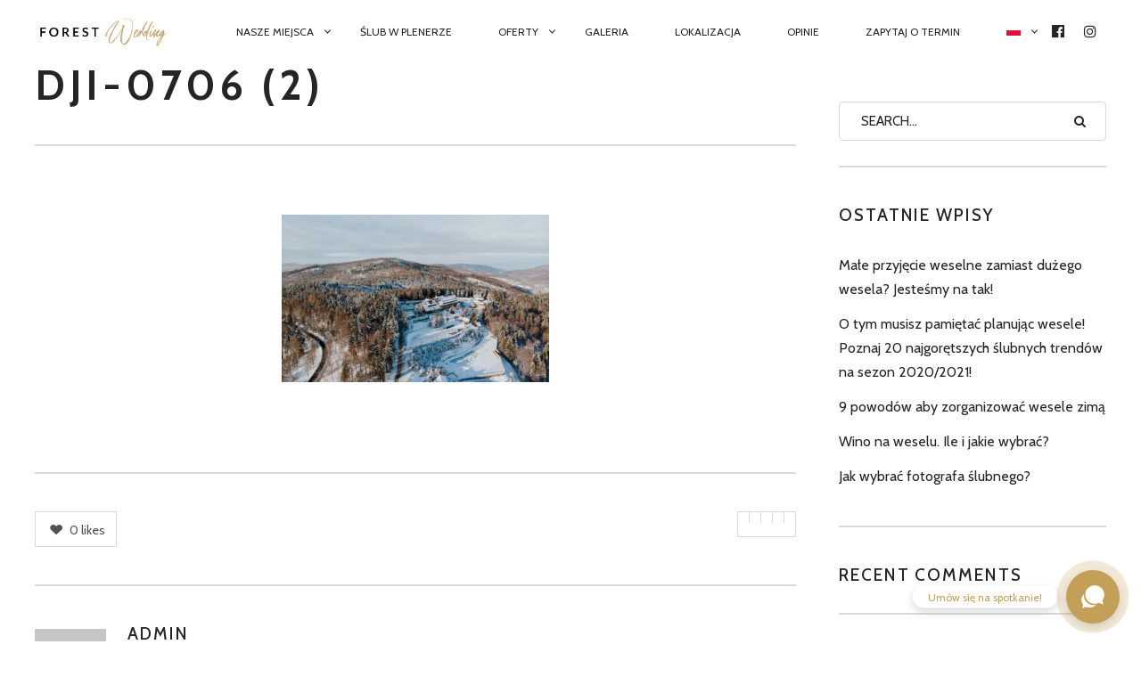

--- FILE ---
content_type: text/html; charset=UTF-8
request_url: https://www.forestwedding.pl/dji-0706-2-2/
body_size: 25468
content:
<!DOCTYPE html>
<!--[if lt IE 7]>
<html class="lt-ie9 lt-ie8 lt-ie7" dir="ltr" lang="pl-PL" itemscope itemtype="http://schema.org/Article"> <![endif]-->
<!--[if IE 7]>
<html class="lt-ie9 lt-ie8" dir="ltr" lang="pl-PL" itemscope itemtype="http://schema.org/Article"> <![endif]-->
<!--[if IE 8]>
<html class="lt-ie9" dir="ltr" lang="pl-PL" itemscope itemtype="http://schema.org/Article"> <![endif]-->
<!--[if IE 9]>
<html class="ie9" dir="ltr" lang="pl-PL" itemscope itemtype="http://schema.org/Article"> <![endif]-->
<!--[if gt IE 9]><!-->
<html dir="ltr" lang="pl-PL" itemscope itemtype="http://schema.org/Article"> <!--<![endif]-->
<head>
	<meta http-equiv="content-type" content="text/html; charset=UTF-8">
	<meta charset="UTF-8">
	<meta http-equiv="X-UA-Compatible" content="IE=edge,chrome=1">
	<meta name="HandheldFriendly" content="True">
	<meta name="apple-touch-fullscreen" content="yes"/>
	<meta name="MobileOptimized" content="320">
	<meta name="viewport" content="width=device-width, initial-scale=1, user-scalable=no">
	<meta name="mobile-web-app-capable" content="yes">
	<meta name="web-app-capable" content="yes">
	
	<link rel="profile" href="http://gmpg.org/xfn/11">
	<link rel="pingback" href="https://www.forestwedding.pl/xmlrpc.php">
	<![if IE]>
	<script type='text/javascript'>
		if(/*@cc_on!@*/false)
			var isIe = 1;
	</script>
	<![endif]>
	<link href="https://fonts.googleapis.com" rel="preconnect" crossorigin><link href="https://fonts.gstatic.com" rel="preconnect" crossorigin>
		<!-- All in One SEO 4.3.1.1 - aioseo.com -->
		<title>dji-0706 (2) | Forest Wedding</title>
		<meta name="robots" content="max-image-preview:large" />
		<link rel="canonical" href="https://www.forestwedding.pl/dji-0706-2-2/" />
		<meta name="generator" content="All in One SEO (AIOSEO) 4.3.1.1 " />
		<meta name="google" content="nositelinkssearchbox" />
		<script type="application/ld+json" class="aioseo-schema">
			{"@context":"https:\/\/schema.org","@graph":[{"@type":"BreadcrumbList","@id":"https:\/\/www.forestwedding.pl\/dji-0706-2-2\/#breadcrumblist","itemListElement":[{"@type":"ListItem","@id":"https:\/\/www.forestwedding.pl\/#listItem","position":1,"item":{"@type":"WebPage","@id":"https:\/\/www.forestwedding.pl\/","name":"Home","description":"Wesele w Kocierz Hotel & SPA","url":"https:\/\/www.forestwedding.pl\/"},"nextItem":"https:\/\/www.forestwedding.pl\/dji-0706-2-2\/#listItem"},{"@type":"ListItem","@id":"https:\/\/www.forestwedding.pl\/dji-0706-2-2\/#listItem","position":2,"item":{"@type":"WebPage","@id":"https:\/\/www.forestwedding.pl\/dji-0706-2-2\/","name":"dji-0706 (2)","url":"https:\/\/www.forestwedding.pl\/dji-0706-2-2\/"},"previousItem":"https:\/\/www.forestwedding.pl\/#listItem"}]},{"@type":"ItemPage","@id":"https:\/\/www.forestwedding.pl\/dji-0706-2-2\/#itempage","url":"https:\/\/www.forestwedding.pl\/dji-0706-2-2\/","name":"dji-0706 (2) | Forest Wedding","inLanguage":"pl-PL","isPartOf":{"@id":"https:\/\/www.forestwedding.pl\/#website"},"breadcrumb":{"@id":"https:\/\/www.forestwedding.pl\/dji-0706-2-2\/#breadcrumblist"},"author":{"@id":"https:\/\/www.forestwedding.pl\/author\/admin\/#author"},"creator":{"@id":"https:\/\/www.forestwedding.pl\/author\/admin\/#author"},"datePublished":"2022-07-11T13:40:30+00:00","dateModified":"2022-07-11T13:40:30+00:00"},{"@type":"Organization","@id":"https:\/\/www.forestwedding.pl\/#organization","name":"Forest Wedding","url":"https:\/\/www.forestwedding.pl\/"},{"@type":"Person","@id":"https:\/\/www.forestwedding.pl\/author\/admin\/#author","url":"https:\/\/www.forestwedding.pl\/author\/admin\/","name":"admin","image":{"@type":"ImageObject","@id":"https:\/\/www.forestwedding.pl\/dji-0706-2-2\/#authorImage","url":"https:\/\/secure.gravatar.com\/avatar\/3b5057c37759fcec9e9a70d147a6cd53?s=96&d=mm&r=g","width":96,"height":96,"caption":"admin"}},{"@type":"WebSite","@id":"https:\/\/www.forestwedding.pl\/#website","url":"https:\/\/www.forestwedding.pl\/","name":"Forest Wedding","description":"Wesele w Kocierz Hotel & SPA","inLanguage":"pl-PL","publisher":{"@id":"https:\/\/www.forestwedding.pl\/#organization"}}]}
		</script>
		<script type="text/javascript" >
			window.ga=window.ga||function(){(ga.q=ga.q||[]).push(arguments)};ga.l=+new Date;
			ga('create', "UA-69142760-2", 'auto');
			ga('send', 'pageview');
		</script>
		<script async src="https://www.google-analytics.com/analytics.js"></script>
		<!-- All in One SEO -->

<link rel='dns-prefetch' href='//ajax.googleapis.com' />
<link rel='dns-prefetch' href='//cdnjs.cloudflare.com' />
<link rel='dns-prefetch' href='//pxgcdn.com' />
<link rel='dns-prefetch' href='//s7.addthis.com' />
<link rel='dns-prefetch' href='//fonts.googleapis.com' />
<link rel="alternate" type="application/rss+xml" title="Forest Wedding &raquo; Kanał z wpisami" href="https://www.forestwedding.pl/feed/" />
<link rel="alternate" type="application/rss+xml" title="Forest Wedding &raquo; Kanał z komentarzami" href="https://www.forestwedding.pl/comments/feed/" />
<link rel="alternate" type="application/rss+xml" title="Forest Wedding &raquo; dji-0706 (2) Kanał z komentarzami" href="https://www.forestwedding.pl/feed/?attachment_id=3497" />
<script type="text/javascript">
/* <![CDATA[ */
window._wpemojiSettings = {"baseUrl":"https:\/\/s.w.org\/images\/core\/emoji\/14.0.0\/72x72\/","ext":".png","svgUrl":"https:\/\/s.w.org\/images\/core\/emoji\/14.0.0\/svg\/","svgExt":".svg","source":{"concatemoji":"https:\/\/www.forestwedding.pl\/wp-includes\/js\/wp-emoji-release.min.js?ver=6.4.7"}};
/*! This file is auto-generated */
!function(i,n){var o,s,e;function c(e){try{var t={supportTests:e,timestamp:(new Date).valueOf()};sessionStorage.setItem(o,JSON.stringify(t))}catch(e){}}function p(e,t,n){e.clearRect(0,0,e.canvas.width,e.canvas.height),e.fillText(t,0,0);var t=new Uint32Array(e.getImageData(0,0,e.canvas.width,e.canvas.height).data),r=(e.clearRect(0,0,e.canvas.width,e.canvas.height),e.fillText(n,0,0),new Uint32Array(e.getImageData(0,0,e.canvas.width,e.canvas.height).data));return t.every(function(e,t){return e===r[t]})}function u(e,t,n){switch(t){case"flag":return n(e,"\ud83c\udff3\ufe0f\u200d\u26a7\ufe0f","\ud83c\udff3\ufe0f\u200b\u26a7\ufe0f")?!1:!n(e,"\ud83c\uddfa\ud83c\uddf3","\ud83c\uddfa\u200b\ud83c\uddf3")&&!n(e,"\ud83c\udff4\udb40\udc67\udb40\udc62\udb40\udc65\udb40\udc6e\udb40\udc67\udb40\udc7f","\ud83c\udff4\u200b\udb40\udc67\u200b\udb40\udc62\u200b\udb40\udc65\u200b\udb40\udc6e\u200b\udb40\udc67\u200b\udb40\udc7f");case"emoji":return!n(e,"\ud83e\udef1\ud83c\udffb\u200d\ud83e\udef2\ud83c\udfff","\ud83e\udef1\ud83c\udffb\u200b\ud83e\udef2\ud83c\udfff")}return!1}function f(e,t,n){var r="undefined"!=typeof WorkerGlobalScope&&self instanceof WorkerGlobalScope?new OffscreenCanvas(300,150):i.createElement("canvas"),a=r.getContext("2d",{willReadFrequently:!0}),o=(a.textBaseline="top",a.font="600 32px Arial",{});return e.forEach(function(e){o[e]=t(a,e,n)}),o}function t(e){var t=i.createElement("script");t.src=e,t.defer=!0,i.head.appendChild(t)}"undefined"!=typeof Promise&&(o="wpEmojiSettingsSupports",s=["flag","emoji"],n.supports={everything:!0,everythingExceptFlag:!0},e=new Promise(function(e){i.addEventListener("DOMContentLoaded",e,{once:!0})}),new Promise(function(t){var n=function(){try{var e=JSON.parse(sessionStorage.getItem(o));if("object"==typeof e&&"number"==typeof e.timestamp&&(new Date).valueOf()<e.timestamp+604800&&"object"==typeof e.supportTests)return e.supportTests}catch(e){}return null}();if(!n){if("undefined"!=typeof Worker&&"undefined"!=typeof OffscreenCanvas&&"undefined"!=typeof URL&&URL.createObjectURL&&"undefined"!=typeof Blob)try{var e="postMessage("+f.toString()+"("+[JSON.stringify(s),u.toString(),p.toString()].join(",")+"));",r=new Blob([e],{type:"text/javascript"}),a=new Worker(URL.createObjectURL(r),{name:"wpTestEmojiSupports"});return void(a.onmessage=function(e){c(n=e.data),a.terminate(),t(n)})}catch(e){}c(n=f(s,u,p))}t(n)}).then(function(e){for(var t in e)n.supports[t]=e[t],n.supports.everything=n.supports.everything&&n.supports[t],"flag"!==t&&(n.supports.everythingExceptFlag=n.supports.everythingExceptFlag&&n.supports[t]);n.supports.everythingExceptFlag=n.supports.everythingExceptFlag&&!n.supports.flag,n.DOMReady=!1,n.readyCallback=function(){n.DOMReady=!0}}).then(function(){return e}).then(function(){var e;n.supports.everything||(n.readyCallback(),(e=n.source||{}).concatemoji?t(e.concatemoji):e.wpemoji&&e.twemoji&&(t(e.twemoji),t(e.wpemoji)))}))}((window,document),window._wpemojiSettings);
/* ]]> */
</script>
<link rel='stylesheet' id='customify-font-stylesheet-0-css' href='https://fonts.googleapis.com/css2?family=Cabin:ital,wght@0,400;0,500;0,600;0,700;1,400;1,500;1,600;1,700&#038;family=Herr%20Von%20Muellerhoff:ital,wght@0,400&#038;display=swap' type='text/css' media='all' />
<link rel='stylesheet' id='sbi_styles-css' href='https://www.forestwedding.pl/wp-content/plugins/instagram-feed/css/sbi-styles.min.css?ver=6.0.4' type='text/css' media='all' />
<link rel='stylesheet' id='elementor-icons-css' href='https://www.forestwedding.pl/wp-content/plugins/elementor/assets/lib/eicons/css/elementor-icons.min.css?ver=5.29.0' type='text/css' media='all' />
<link rel='stylesheet' id='elementor-common-css' href='https://www.forestwedding.pl/wp-content/plugins/elementor/assets/css/common.min.css?ver=3.21.0' type='text/css' media='all' />
<link rel='stylesheet' id='e-theme-ui-light-css' href='https://www.forestwedding.pl/wp-content/plugins/elementor/assets/css/theme-light.min.css?ver=3.21.0' type='text/css' media='all' />
<style id='wp-emoji-styles-inline-css' type='text/css'>

	img.wp-smiley, img.emoji {
		display: inline !important;
		border: none !important;
		box-shadow: none !important;
		height: 1em !important;
		width: 1em !important;
		margin: 0 0.07em !important;
		vertical-align: -0.1em !important;
		background: none !important;
		padding: 0 !important;
	}
</style>
<link rel='stylesheet' id='wp-block-library-css' href='https://www.forestwedding.pl/wp-includes/css/dist/block-library/style.min.css?ver=6.4.7' type='text/css' media='all' />
<style id='wp-block-library-inline-css' type='text/css'>
.has-sm-color-primary-color { color: #c59d5f !important; }.has-sm-color-primary-background-color { background-color: #c59d5f; }.has-sm-dark-primary-color { color: #252525 !important; }.has-sm-dark-primary-background-color { background-color: #252525; }.has-sm-dark-secondary-color { color: #515151 !important; }.has-sm-dark-secondary-background-color { background-color: #515151; }.has-sm-dark-tertiary-color { color: #121212 !important; }.has-sm-dark-tertiary-background-color { background-color: #121212; }.has-sm-light-primary-color { color: #ffffff !important; }.has-sm-light-primary-background-color { background-color: #ffffff; }.has-sm-light-secondary-color { color: #cccccc !important; }.has-sm-light-secondary-background-color { background-color: #cccccc; }
</style>
<link rel='stylesheet' id='wp-map-block-stylesheets-css' href='https://www.forestwedding.pl/wp-content/plugins/wp-map-block/assets/css/wpmapblock-frontend.css?ver=16906aa2369044bfc3ed5c4b328fd5cc' type='text/css' media='all' />
<style id='classic-theme-styles-inline-css' type='text/css'>
/*! This file is auto-generated */
.wp-block-button__link{color:#fff;background-color:#32373c;border-radius:9999px;box-shadow:none;text-decoration:none;padding:calc(.667em + 2px) calc(1.333em + 2px);font-size:1.125em}.wp-block-file__button{background:#32373c;color:#fff;text-decoration:none}
</style>
<style id='global-styles-inline-css' type='text/css'>
body{--wp--preset--color--black: #000000;--wp--preset--color--cyan-bluish-gray: #abb8c3;--wp--preset--color--white: #ffffff;--wp--preset--color--pale-pink: #f78da7;--wp--preset--color--vivid-red: #cf2e2e;--wp--preset--color--luminous-vivid-orange: #ff6900;--wp--preset--color--luminous-vivid-amber: #fcb900;--wp--preset--color--light-green-cyan: #7bdcb5;--wp--preset--color--vivid-green-cyan: #00d084;--wp--preset--color--pale-cyan-blue: #8ed1fc;--wp--preset--color--vivid-cyan-blue: #0693e3;--wp--preset--color--vivid-purple: #9b51e0;--wp--preset--gradient--vivid-cyan-blue-to-vivid-purple: linear-gradient(135deg,rgba(6,147,227,1) 0%,rgb(155,81,224) 100%);--wp--preset--gradient--light-green-cyan-to-vivid-green-cyan: linear-gradient(135deg,rgb(122,220,180) 0%,rgb(0,208,130) 100%);--wp--preset--gradient--luminous-vivid-amber-to-luminous-vivid-orange: linear-gradient(135deg,rgba(252,185,0,1) 0%,rgba(255,105,0,1) 100%);--wp--preset--gradient--luminous-vivid-orange-to-vivid-red: linear-gradient(135deg,rgba(255,105,0,1) 0%,rgb(207,46,46) 100%);--wp--preset--gradient--very-light-gray-to-cyan-bluish-gray: linear-gradient(135deg,rgb(238,238,238) 0%,rgb(169,184,195) 100%);--wp--preset--gradient--cool-to-warm-spectrum: linear-gradient(135deg,rgb(74,234,220) 0%,rgb(151,120,209) 20%,rgb(207,42,186) 40%,rgb(238,44,130) 60%,rgb(251,105,98) 80%,rgb(254,248,76) 100%);--wp--preset--gradient--blush-light-purple: linear-gradient(135deg,rgb(255,206,236) 0%,rgb(152,150,240) 100%);--wp--preset--gradient--blush-bordeaux: linear-gradient(135deg,rgb(254,205,165) 0%,rgb(254,45,45) 50%,rgb(107,0,62) 100%);--wp--preset--gradient--luminous-dusk: linear-gradient(135deg,rgb(255,203,112) 0%,rgb(199,81,192) 50%,rgb(65,88,208) 100%);--wp--preset--gradient--pale-ocean: linear-gradient(135deg,rgb(255,245,203) 0%,rgb(182,227,212) 50%,rgb(51,167,181) 100%);--wp--preset--gradient--electric-grass: linear-gradient(135deg,rgb(202,248,128) 0%,rgb(113,206,126) 100%);--wp--preset--gradient--midnight: linear-gradient(135deg,rgb(2,3,129) 0%,rgb(40,116,252) 100%);--wp--preset--font-size--small: 13px;--wp--preset--font-size--medium: 20px;--wp--preset--font-size--large: 36px;--wp--preset--font-size--x-large: 42px;--wp--preset--spacing--20: 0.44rem;--wp--preset--spacing--30: 0.67rem;--wp--preset--spacing--40: 1rem;--wp--preset--spacing--50: 1.5rem;--wp--preset--spacing--60: 2.25rem;--wp--preset--spacing--70: 3.38rem;--wp--preset--spacing--80: 5.06rem;--wp--preset--shadow--natural: 6px 6px 9px rgba(0, 0, 0, 0.2);--wp--preset--shadow--deep: 12px 12px 50px rgba(0, 0, 0, 0.4);--wp--preset--shadow--sharp: 6px 6px 0px rgba(0, 0, 0, 0.2);--wp--preset--shadow--outlined: 6px 6px 0px -3px rgba(255, 255, 255, 1), 6px 6px rgba(0, 0, 0, 1);--wp--preset--shadow--crisp: 6px 6px 0px rgba(0, 0, 0, 1);}:where(.is-layout-flex){gap: 0.5em;}:where(.is-layout-grid){gap: 0.5em;}body .is-layout-flow > .alignleft{float: left;margin-inline-start: 0;margin-inline-end: 2em;}body .is-layout-flow > .alignright{float: right;margin-inline-start: 2em;margin-inline-end: 0;}body .is-layout-flow > .aligncenter{margin-left: auto !important;margin-right: auto !important;}body .is-layout-constrained > .alignleft{float: left;margin-inline-start: 0;margin-inline-end: 2em;}body .is-layout-constrained > .alignright{float: right;margin-inline-start: 2em;margin-inline-end: 0;}body .is-layout-constrained > .aligncenter{margin-left: auto !important;margin-right: auto !important;}body .is-layout-constrained > :where(:not(.alignleft):not(.alignright):not(.alignfull)){max-width: var(--wp--style--global--content-size);margin-left: auto !important;margin-right: auto !important;}body .is-layout-constrained > .alignwide{max-width: var(--wp--style--global--wide-size);}body .is-layout-flex{display: flex;}body .is-layout-flex{flex-wrap: wrap;align-items: center;}body .is-layout-flex > *{margin: 0;}body .is-layout-grid{display: grid;}body .is-layout-grid > *{margin: 0;}:where(.wp-block-columns.is-layout-flex){gap: 2em;}:where(.wp-block-columns.is-layout-grid){gap: 2em;}:where(.wp-block-post-template.is-layout-flex){gap: 1.25em;}:where(.wp-block-post-template.is-layout-grid){gap: 1.25em;}.has-black-color{color: var(--wp--preset--color--black) !important;}.has-cyan-bluish-gray-color{color: var(--wp--preset--color--cyan-bluish-gray) !important;}.has-white-color{color: var(--wp--preset--color--white) !important;}.has-pale-pink-color{color: var(--wp--preset--color--pale-pink) !important;}.has-vivid-red-color{color: var(--wp--preset--color--vivid-red) !important;}.has-luminous-vivid-orange-color{color: var(--wp--preset--color--luminous-vivid-orange) !important;}.has-luminous-vivid-amber-color{color: var(--wp--preset--color--luminous-vivid-amber) !important;}.has-light-green-cyan-color{color: var(--wp--preset--color--light-green-cyan) !important;}.has-vivid-green-cyan-color{color: var(--wp--preset--color--vivid-green-cyan) !important;}.has-pale-cyan-blue-color{color: var(--wp--preset--color--pale-cyan-blue) !important;}.has-vivid-cyan-blue-color{color: var(--wp--preset--color--vivid-cyan-blue) !important;}.has-vivid-purple-color{color: var(--wp--preset--color--vivid-purple) !important;}.has-black-background-color{background-color: var(--wp--preset--color--black) !important;}.has-cyan-bluish-gray-background-color{background-color: var(--wp--preset--color--cyan-bluish-gray) !important;}.has-white-background-color{background-color: var(--wp--preset--color--white) !important;}.has-pale-pink-background-color{background-color: var(--wp--preset--color--pale-pink) !important;}.has-vivid-red-background-color{background-color: var(--wp--preset--color--vivid-red) !important;}.has-luminous-vivid-orange-background-color{background-color: var(--wp--preset--color--luminous-vivid-orange) !important;}.has-luminous-vivid-amber-background-color{background-color: var(--wp--preset--color--luminous-vivid-amber) !important;}.has-light-green-cyan-background-color{background-color: var(--wp--preset--color--light-green-cyan) !important;}.has-vivid-green-cyan-background-color{background-color: var(--wp--preset--color--vivid-green-cyan) !important;}.has-pale-cyan-blue-background-color{background-color: var(--wp--preset--color--pale-cyan-blue) !important;}.has-vivid-cyan-blue-background-color{background-color: var(--wp--preset--color--vivid-cyan-blue) !important;}.has-vivid-purple-background-color{background-color: var(--wp--preset--color--vivid-purple) !important;}.has-black-border-color{border-color: var(--wp--preset--color--black) !important;}.has-cyan-bluish-gray-border-color{border-color: var(--wp--preset--color--cyan-bluish-gray) !important;}.has-white-border-color{border-color: var(--wp--preset--color--white) !important;}.has-pale-pink-border-color{border-color: var(--wp--preset--color--pale-pink) !important;}.has-vivid-red-border-color{border-color: var(--wp--preset--color--vivid-red) !important;}.has-luminous-vivid-orange-border-color{border-color: var(--wp--preset--color--luminous-vivid-orange) !important;}.has-luminous-vivid-amber-border-color{border-color: var(--wp--preset--color--luminous-vivid-amber) !important;}.has-light-green-cyan-border-color{border-color: var(--wp--preset--color--light-green-cyan) !important;}.has-vivid-green-cyan-border-color{border-color: var(--wp--preset--color--vivid-green-cyan) !important;}.has-pale-cyan-blue-border-color{border-color: var(--wp--preset--color--pale-cyan-blue) !important;}.has-vivid-cyan-blue-border-color{border-color: var(--wp--preset--color--vivid-cyan-blue) !important;}.has-vivid-purple-border-color{border-color: var(--wp--preset--color--vivid-purple) !important;}.has-vivid-cyan-blue-to-vivid-purple-gradient-background{background: var(--wp--preset--gradient--vivid-cyan-blue-to-vivid-purple) !important;}.has-light-green-cyan-to-vivid-green-cyan-gradient-background{background: var(--wp--preset--gradient--light-green-cyan-to-vivid-green-cyan) !important;}.has-luminous-vivid-amber-to-luminous-vivid-orange-gradient-background{background: var(--wp--preset--gradient--luminous-vivid-amber-to-luminous-vivid-orange) !important;}.has-luminous-vivid-orange-to-vivid-red-gradient-background{background: var(--wp--preset--gradient--luminous-vivid-orange-to-vivid-red) !important;}.has-very-light-gray-to-cyan-bluish-gray-gradient-background{background: var(--wp--preset--gradient--very-light-gray-to-cyan-bluish-gray) !important;}.has-cool-to-warm-spectrum-gradient-background{background: var(--wp--preset--gradient--cool-to-warm-spectrum) !important;}.has-blush-light-purple-gradient-background{background: var(--wp--preset--gradient--blush-light-purple) !important;}.has-blush-bordeaux-gradient-background{background: var(--wp--preset--gradient--blush-bordeaux) !important;}.has-luminous-dusk-gradient-background{background: var(--wp--preset--gradient--luminous-dusk) !important;}.has-pale-ocean-gradient-background{background: var(--wp--preset--gradient--pale-ocean) !important;}.has-electric-grass-gradient-background{background: var(--wp--preset--gradient--electric-grass) !important;}.has-midnight-gradient-background{background: var(--wp--preset--gradient--midnight) !important;}.has-small-font-size{font-size: var(--wp--preset--font-size--small) !important;}.has-medium-font-size{font-size: var(--wp--preset--font-size--medium) !important;}.has-large-font-size{font-size: var(--wp--preset--font-size--large) !important;}.has-x-large-font-size{font-size: var(--wp--preset--font-size--x-large) !important;}
.wp-block-navigation a:where(:not(.wp-element-button)){color: inherit;}
:where(.wp-block-post-template.is-layout-flex){gap: 1.25em;}:where(.wp-block-post-template.is-layout-grid){gap: 1.25em;}
:where(.wp-block-columns.is-layout-flex){gap: 2em;}:where(.wp-block-columns.is-layout-grid){gap: 2em;}
.wp-block-pullquote{font-size: 1.5em;line-height: 1.6;}
</style>
<link rel='stylesheet' id='contact-form-7-css' href='https://www.forestwedding.pl/wp-content/plugins/contact-form-7/includes/css/styles.css?ver=5.7.4' type='text/css' media='all' />
<link rel='stylesheet' id='eg-fontawesome-css' href='https://www.forestwedding.pl/wp-content/plugins/everest-gallery/css/font-awesome.min.css?ver=1.0.4' type='text/css' media='all' />
<link rel='stylesheet' id='eg-frontend-css' href='https://www.forestwedding.pl/wp-content/plugins/everest-gallery/css/eg-frontend.css?ver=1.0.4' type='text/css' media='all' />
<link rel='stylesheet' id='eg-pretty-photo-css' href='https://www.forestwedding.pl/wp-content/plugins/everest-gallery/css/prettyPhoto.css?ver=1.0.4' type='text/css' media='all' />
<link rel='stylesheet' id='eg-colorbox-css' href='https://www.forestwedding.pl/wp-content/plugins/everest-gallery/css/eg-colorbox.css?ver=1.0.4' type='text/css' media='all' />
<link rel='stylesheet' id='eg-magnific-popup-css' href='https://www.forestwedding.pl/wp-content/plugins/everest-gallery/css/magnific-popup.css?ver=1.0.4' type='text/css' media='all' />
<link rel='stylesheet' id='eg-animate-css' href='https://www.forestwedding.pl/wp-content/plugins/everest-gallery/css/animate.css?ver=1.0.4' type='text/css' media='all' />
<link rel='stylesheet' id='eg-bxslider-css' href='https://www.forestwedding.pl/wp-content/plugins/everest-gallery/css/jquery.bxslider.min.css?ver=1.0.4' type='text/css' media='all' />
<link rel='stylesheet' id='pixlikes-plugin-styles-css' href='https://www.forestwedding.pl/wp-content/plugins/pixlikes/css/public.css?ver=1.0.0' type='text/css' media='all' />
<style id='pixlikes-plugin-styles-inline-css' type='text/css'>
.animate i:after {-webkit-transition: all 1000ms;-moz-transition: all 1000ms;-o-transition: all 1000ms;transition: all 1000ms; }
</style>
<link rel='stylesheet' id='bg-shce-genericons-css' href='https://www.forestwedding.pl/wp-content/plugins/show-hidecollapse-expand/assets/css/genericons/genericons.css?ver=6.4.7' type='text/css' media='all' />
<link rel='stylesheet' id='bg-show-hide-css' href='https://www.forestwedding.pl/wp-content/plugins/show-hidecollapse-expand/assets/css/bg-show-hide.css?ver=6.4.7' type='text/css' media='all' />
<link rel='stylesheet' id='uaf_client_css-css' href='https://www.forestwedding.pl/wp-content/uploads/useanyfont/uaf.css?ver=1768932950' type='text/css' media='all' />
<link rel='stylesheet' id='rosa-main-style-css' href='https://www.forestwedding.pl/wp-content/themes/rosa/style.css?ver=2.9.0' type='text/css' media='all' />
<link rel='stylesheet' id='popup-maker-site-css' href='//www.forestwedding.pl/wp-content/uploads/pum/pum-site-styles.css?generated=1707744967&#038;ver=1.16.4' type='text/css' media='all' />
<link rel='stylesheet' id='wprevpro_w3-css' href='https://www.forestwedding.pl/wp-content/plugins/wp-review-slider-pro-premium/public/css/wprevpro_w3.css?ver=11.9.7' type='text/css' media='all' />
<!--n2css--><script type="text/javascript" src="https://www.forestwedding.pl/wp-includes/js/jquery/jquery.min.js?ver=3.7.1" id="jquery-core-js"></script>
<script type="text/javascript" src="https://www.forestwedding.pl/wp-includes/js/jquery/jquery-migrate.min.js?ver=3.4.1" id="jquery-migrate-js"></script>
<script type="text/javascript" src="https://www.forestwedding.pl/wp-content/plugins/everest-gallery/js/jquery.bxslider.js?ver=1.0.4" id="eg-bxslider-script-js"></script>
<script type="text/javascript" src="https://www.forestwedding.pl/wp-content/plugins/everest-gallery/js/imagesloaded.min.js?ver=1.0.4" id="eg-imageloaded-script-js"></script>
<script type="text/javascript" src="https://www.forestwedding.pl/wp-content/plugins/everest-gallery/js/jquery.prettyPhoto.js?ver=1.0.4" id="eg-prettyphoto-js"></script>
<script type="text/javascript" src="https://www.forestwedding.pl/wp-content/plugins/everest-gallery/js/jquery.colorbox-min.js?ver=1.0.4" id="eg-colorbox-js"></script>
<script type="text/javascript" src="https://www.forestwedding.pl/wp-content/plugins/everest-gallery/js/isotope.js?ver=1.0.4" id="eg-isotope-script-js"></script>
<script type="text/javascript" src="https://www.forestwedding.pl/wp-content/plugins/everest-gallery/js/jquery.magnific-popup.min.js?ver=1.0.4" id="eg-magnific-popup-js"></script>
<script type="text/javascript" src="https://www.forestwedding.pl/wp-content/plugins/everest-gallery/js/jquery.everest-lightbox.js?ver=1.0.4" id="eg-everest-lightbox-js"></script>
<script type="text/javascript" id="eg-frontend-script-js-extra">
/* <![CDATA[ */
var eg_frontend_js_object = {"ajax_url":"https:\/\/www.forestwedding.pl\/wp-admin\/admin-ajax.php","strings":{"video_missing":"Video URL missing"},"ajax_nonce":"8584a2aed0","plugin_url":"https:\/\/www.forestwedding.pl\/wp-content\/plugins\/everest-gallery\/"};
/* ]]> */
</script>
<script type="text/javascript" src="https://www.forestwedding.pl/wp-content/plugins/everest-gallery/js/eg-frontend.js?ver=1.0.4" id="eg-frontend-script-js"></script>
<script type="text/javascript" src="https://www.forestwedding.pl/wp-content/plugins/gridable/public/js/gridable-scripts.js?ver=1.2.9" id="gridable-js"></script>
<script type="text/javascript" src="https://www.forestwedding.pl/wp-content/themes/rosa/assets/js/vendor/modernizr.min.js?ver=3.3.1" id="modernizr-js"></script>
<script type="text/javascript" src="//ajax.googleapis.com/ajax/libs/webfont/1.6.16/webfont.js?ver=6.4.7" id="webfont-script-js"></script>
<script type="text/javascript" src="//cdnjs.cloudflare.com/ajax/libs/gsap/1.19.1/TweenMax.min.js?ver=6.4.7" id="tween-max-js"></script>
<script type="text/javascript" src="//cdnjs.cloudflare.com/ajax/libs/gsap/1.19.1/easing/EasePack.min.js?ver=6.4.7" id="ease-pack-js"></script>
<script type="text/javascript" src="//cdnjs.cloudflare.com/ajax/libs/gsap/1.19.1/plugins/ScrollToPlugin.min.js?ver=6.4.7" id="scroll-to-plugin-js"></script>
<script type="text/javascript" src="//pxgcdn.com/js/rs/9.5.7/index.js?ver=6.4.7" id="rosa-rs-js"></script>
<script type="text/javascript" src="https://www.forestwedding.pl/wp-content/plugins/wp-review-slider-pro-premium/public/js/wprs-combined.min.js?ver=11.9.7" id="wp-review-slider-pro_unslider_comb-min-js"></script>
<script type="text/javascript" id="wp-review-slider-pro_plublic-min-js-extra">
/* <![CDATA[ */
var wprevpublicjs_script_vars = {"wpfb_nonce":"d0796f9fb6","wpfb_ajaxurl":"https:\/\/www.forestwedding.pl\/wp-admin\/admin-ajax.php","wprevpluginsurl":"https:\/\/www.forestwedding.pl\/wp-content\/plugins\/wp-review-slider-pro-premium","page_id":"3497"};
/* ]]> */
</script>
<script type="text/javascript" src="https://www.forestwedding.pl/wp-content/plugins/wp-review-slider-pro-premium/public/js/wprev-public.min.js?ver=11.9.7" id="wp-review-slider-pro_plublic-min-js"></script>
<link rel="https://api.w.org/" href="https://www.forestwedding.pl/wp-json/" /><link rel="alternate" type="application/json" href="https://www.forestwedding.pl/wp-json/wp/v2/media/3497" /><link rel="EditURI" type="application/rsd+xml" title="RSD" href="https://www.forestwedding.pl/xmlrpc.php?rsd" />
<meta name="generator" content="WordPress 6.4.7" />
<link rel='shortlink' href='https://www.forestwedding.pl/?p=3497' />
<link rel="alternate" type="application/json+oembed" href="https://www.forestwedding.pl/wp-json/oembed/1.0/embed?url=https%3A%2F%2Fwww.forestwedding.pl%2Fdji-0706-2-2%2F" />
<link rel="alternate" type="text/xml+oembed" href="https://www.forestwedding.pl/wp-json/oembed/1.0/embed?url=https%3A%2F%2Fwww.forestwedding.pl%2Fdji-0706-2-2%2F&#038;format=xml" />
<script type="text/javascript">
	window._wp_rp_static_base_url = 'https://wprp.sovrn.com/static/';
	window._wp_rp_wp_ajax_url = "https://www.forestwedding.pl/wp-admin/admin-ajax.php";
	window._wp_rp_plugin_version = '3.6.4';
	window._wp_rp_post_id = '3497';
	window._wp_rp_num_rel_posts = '3';
	window._wp_rp_thumbnails = true;
	window._wp_rp_post_title = 'dji-0706+%282%29';
	window._wp_rp_post_tags = [];
	window._wp_rp_promoted_content = true;
</script>
<link rel="stylesheet" href="https://www.forestwedding.pl/wp-content/plugins/wordpress-23-related-posts-plugin/static/themes/vertical.css?version=3.6.4" />
<style type="text/css">
.related_post_title {
}
ul.related_post {
}
ul.related_post li {
}
ul.related_post li a {
}
ul.related_post li img {
}</style>
<link rel="apple-touch-icon" sizes="180x180" href="/wp-content/uploads/fbrfg/apple-touch-icon.png">
<link rel="icon" type="image/png" sizes="32x32" href="/wp-content/uploads/fbrfg/favicon-32x32.png">
<link rel="icon" type="image/png" sizes="16x16" href="/wp-content/uploads/fbrfg/favicon-16x16.png">
<link rel="manifest" href="/wp-content/uploads/fbrfg/site.webmanifest">
<link rel="mask-icon" href="/wp-content/uploads/fbrfg/safari-pinned-tab.svg" color="#c89b62">
<link rel="shortcut icon" href="/wp-content/uploads/fbrfg/favicon.ico">
<meta name="msapplication-TileColor" content="#da532c">
<meta name="msapplication-config" content="/wp-content/uploads/fbrfg/browserconfig.xml">
<meta name="theme-color" content="#ffffff"><meta name="generator" content="Elementor 3.21.0; features: e_optimized_assets_loading, e_optimized_css_loading, additional_custom_breakpoints; settings: css_print_method-external, google_font-enabled, font_display-swap">
<style type="text/css">.recentcomments a{display:inline !important;padding:0 !important;margin:0 !important;}</style><!-- This website uses the Ultimate Social Comments plugin v1.4.8 - https://wordpress.org/plugins/ultimate-facebook-comments/ -->
<meta property="fb:app_id" content="324132331847319"/>
<style type="text/css">.fb-comments, .fb-comments span, .fb-comments span iframe[style] { min-width:100% !important; width:100% !important }</style>
<script src="https://popups.landingi.com/api/v3/website/install-code?apikey=d5c8b683-5da0-4fee-b0b3-b6ad71dd803d"></script>

<!-- Google Tag Manager -->
<script>(function(w,d,s,l,i){w[l]=w[l]||[];w[l].push({'gtm.start':
new Date().getTime(),event:'gtm.js'});var f=d.getElementsByTagName(s)[0],
j=d.createElement(s),dl=l!='dataLayer'?'&l='+l:'';j.async=true;j.src=
'https://www.googletagmanager.com/gtm.js?id='+i+dl;f.parentNode.insertBefore(j,f);
})(window,document,'script','dataLayer','GTM-NJ72ZVC');</script>
<!-- End Google Tag Manager -->
<!-- Google Analytics -->
<script>
(function(i,s,o,g,r,a,m){i['GoogleAnalyticsObject']=r;i[r]=i[r]||function(){
(i[r].q=i[r].q||[]).push(arguments)},i[r].l=1*new Date();a=s.createElement(o),
m=s.getElementsByTagName(o)[0];a.async=1;a.src=g;m.parentNode.insertBefore(a,m)
})(window,document,'script','https://www.google-analytics.com/analytics.js','ga');

ga('create', 'UA-69142760-2', 'auto');
ga('send', 'pageview');
</script>
<!-- End Google Analytics -->

<script>
document.addEventListener( 'wpcf7mailsent', function( event ) {
    ga('send', 'event', 'Contact Form', 'submit');
}, false );
</script>

<script charset="UTF-8" src="https://cdn.pushpushgo.com/js/58d545c743477700151bfc21.js" async="async"></script>

<script type="text/javascript" src="https://apiv2.popupsmart.com/api/Bundle/308" async></script>
<!-- Facebook Pixel Code -->
<script>
  !function(f,b,e,v,n,t,s)
  {if(f.fbq)return;n=f.fbq=function(){n.callMethod?
  n.callMethod.apply(n,arguments):n.queue.push(arguments)};
  if(!f._fbq)f._fbq=n;n.push=n;n.loaded=!0;n.version='2.0';
  n.queue=[];t=b.createElement(e);t.async=!0;
  t.src=v;s=b.getElementsByTagName(e)[0];
  s.parentNode.insertBefore(t,s)}(window, document,'script',
  'https://connect.facebook.net/en_US/fbevents.js');
  fbq('init', '2447075625331757');
  fbq('track', 'PageView');
</script>
<noscript><img height="1" width="1" style="display:none"
  src="https://www.facebook.com/tr?id=2447075625331757&ev=PageView&noscript=1"
/></noscript>
<!-- End Facebook Pixel Code -->

<meta name="facebook-domain-verification" content="uhr4ozhtc2nuy0mo3ecym3eorhchdm" />

<!-- Google tag (gtag.js) -->
<script async src="https://www.googletagmanager.com/gtag/js?id=G-91QS6X9KXW"></script>
<script>
  window.dataLayer = window.dataLayer || [];
  function gtag(){dataLayer.push(arguments);}
  gtag('js', new Date());

  gtag('config', 'G-91QS6X9KXW');
</script>			<style id="customify_output_style">
				.article__header[class] .article__headline .headline__description .btn:hover,
 .article__header[class] .article__headline .headline__description .btn:active,
 .article__header[class] .article__headline .headline__description .btn:focus { background-color: #c59d5f; }
:root { --sm-color-secondary: #bbb36c; }
:root { --sm-color-tertiary: #7c8365; }
.article__header .article__headline .headline__description .btn { color: #252525; }
.c-hero__background { background-color: #252525; }
:root { --sm-dark-secondary: #515151; }
:root { --sm-dark-tertiary: #121212; }
.article__header .article__headline .headline__primary, 
 .article__header .article__headline .headline__description > *:not(.star):not(.separator--flower):not(.btn),
 .header--transparent .nav--main a,
 .header--transparent .nav--main .shop-menu-item__price,
 .cart-link { color: #ffffff; }
.header--transparent .menu-item-has-children:after,
 .header--transparent .menu-item-language:after { border-color: #ffffff; }
.article__header .article__headline .headline__description .btn,
 .site-header .nav-trigger .nav-icon,
 .site-header .nav-trigger .nav-icon:before,
 .site-header .nav-trigger .nav-icon:after { background-color: #ffffff; }
:root { --sm-light-secondary: #cccccc; }
:root { --sm-light-tertiary: #eeeeee; }
.site-title--image img { max-height: 32px; }
.site-logo { font-size: 32px; }
.container, .search__container, .site-header__container, .header--sticky .site-header__container { max-width: 1250px; }
.site-footer.border-waves:before, .border-waves-top.border-waves-top--dark:before{
		background-image: url("data:image/svg+xml;utf8,<svg version='1.1' xmlns='http://www.w3.org/2000/svg' xmlns:xlink='http://www.w3.org/1999/xlink' x='0px' y='0px' viewBox='0 0 19 14' width='19' height='14' enable-background='new 0 0 19 14' xml:space='preserve' preserveAspectRatio='none slice'><g><path fill='#FFFFFF' d='M0,0c4,0,6.5,5.9,9.5,5.9S15,0,19,0v7H0V0z'/><path fill='#FFFFFF' d='M19,14c-4,0-6.5-5.9-9.5-5.9S4,14,0,14l0-7h19V14z'/></g></svg>");}
.headline__secondary { margin-bottom: -38px; }
.headline__secondary .first-letter { top: 0px; }
.navigation a { font-size: 12px; }
.navigation a { letter-spacing: 0px; }
.nav--main > .menu-item > a { text-transform: uppercase; }
.nav--main > .menu-item > a { text-decoration: none; }
body { font-size: 16px; }
body { line-height: 1.7; }
.separator--line-flower > .star,
 header.c-hero.article__header .article__headline .headline__description div.star,
 header.c-hero .article__headline .headline__description div.separator.separator--flower,
 .headline__secondary,
 
 .single-product .entry-summary .price ins span,
 .single-product .entry-summary .price del span,
 .single-product .entry-summary .price del,
 .single-product .entry-summary .price span,
 
 .btn--text.wpcf7-form-control.wpcf7-submit,
 .wpcf7-form-control.wpcf7-submit.read-more-button,
 
 .btn--text.otreservations-submit,
 .otreservations-submit,
 
 .widget_tag_cloud a.btn--text,
 .widget_tag_cloud a.read-more-button,
 .sidebar--main .widget a:hover,
 .sidebar--main .widget .tagcloud a:hover,
 .widget .tagcloud a:hover,
 
 blockquote,
 
 .is-today .pika-button,
 
 body.woocommerce .star-rating span:before { color: #C59D5F; }
.btn--primary,
 .btn:not(.btn--primary):not(.btn--tertiary):hover,
 .btn.btn--secondary:hover,
 .comments_add-comment,
 .form-submit #comment-submit,
 
 .shop-menu-item .shop-items-number,
 
 .wpcf7-form-control.wpcf7-submit:hover,
 form.shipping_calculator button.button:hover,
 
 .pagination li a:hover,
 .pagination .nav-links .page-numbers:not(.current):hover,
 .pagination .nav-links .page-numbers.prev:not(.disabled):hover,
 .pagination .nav-links .page-numbers.next:not(.disabled):hover,
 
 .otreservations-submit:hover,
 
 .pixcode.pixcode--icon.square:hover,
 .pixcode.pixcode--icon.circle:hover,
 
 .menu-list__item-highlight-title,
 .promo-box__container,
 
 :not(.pika-today) > .pika-button:hover,
 .pika-table .is-selected .pika-button.pika-day,
 
 .woocommerce div.product form.cart .button:hover,
 .woocommerce table.shop_table div.coupon .button:hover,
 .woocommerce-page table.shop_table div.coupon .button:hover,
 .woocommerce-cart-form .actions input[name="update_cart"][disabled]:hover,
 .woocommerce div.cart-collaterals .wc-proceed-to-checkout .checkout-button:hover,
 .product__badge.on-sale,
 form.checkout_coupon.woocommerce-form-coupon button[name="apply_coupon"]:hover,
 div.woocommerce-checkout-payment button.button.alt[name="woocommerce_checkout_place_order"]:hover,
 .cart-count { background-color: #C59D5F; }
.select2-container--default .select2-results__option[data-selected=true] {background-color: #C59D5F88;}body.woocommerce button.button.alt:hover,
 body.woocommerce-page #respond input#submit:hover,
 body.woocommerce div.woocommerce-message .button:hover,
 td.actions input.button:hover,
 body.woocommerce-page input.button:hover,
 body.woocommerce-page input.button.alt:hover,
 
 a:hover > .pixcode--icon.circle,
 a:hover > .pixcode--icon.square { background: #C59D5F; }
blockquote,
 .menu-list__item-highlight-wrapper:before { border-color: #C59D5F; }
select:focus,
 textarea:focus,
 input[type="text"]:focus,
 input[type="password"]:focus,
 input[type="datetime"]:focus,
 input[type="datetime-local"]:focus,
 input[type="date"]:focus,
 input[type="month"]:focus,
 input[type="time"]:focus,
 input[type="week"]:focus,
 input[type="number"]:focus,
 input[type="email"]:focus,
 input[type="url"]:focus,
 input[type="search"]:focus,
 input[type="tel"]:focus,
 input[type="color"]:focus,
 .form-control:focus { outline-color: #C59D5F; }
.copyright-area.copyright-area__accent svg path { fill: #C59D5F; }
.c-hero__map {color: #C59D5F;}a,
 a:hover,
 
 .article__content a:not([class]),
 .article__content a:not([class]):hover,
 
 .site-header.headroom--top a.site-logo--text:hover,
 .site-header.headroom--not-top a.site-logo--text:hover,
 
 .nav--main a:hover,
 .headroom--not-top .nav--main a:hover,
 
 a.pixcode-icon-link:hover > .pixcode--icon,
 
 .headroom--not-top .nav.nav--items-social a:hover:before,
 .sidebar--main .widget [class*="social"] > ul a:hover:before,
 .widget [class*="social"] > ul a:hover:before,
 
 .shop-categories a.active,
 body.woocommerce ul.products li.product .product__button,
 body.woocommerce ul.products li.product .added_to_cart,
 body.woocommerce ul.products li.product a.added_to_cart,
 body.woocommerce ul.products li.product .price ins,
 .woocommerce ul.products li.product .price del,
 .woocommerce .product .price,
 .woocommerce ul.products li.product:hover .product__button,
 
 .tabs__nav a:hover,
 .tabs__nav a.active,
 .tabs__nav a.current,
 
 .btn.btn--text,
 .read-more-button,
 
 .meta-list .form-submit a#comment-submit:hover,
 .form-submit .meta-list a#comment-submit:hover,
 .form-submit .btn--text#comment-submit,
 .form-submit #comment-submit.read-more-button,
 
 .comment-reply-link,
 
 .woocommerce-account .woocommerce-MyAccount-navigation li a:hover,
 .woocommerce-account .woocommerce-MyAccount-navigation li.is-active a,
 .comment__author-name a:hover,
 
 .meta-list a.btn:hover,
 .meta-list a.wpcf7-form-control.wpcf7-submit:hover,
 .meta-list a.otreservations-submit:hover,
 .meta-list .widget_tag_cloud a:hover,
 .widget_tag_cloud .meta-list a:hover,
 
 .single-post .article__content a:not([class]),
 .single-post .article__content a:not([class]):hover { color: #C59D5F; }
.btn.btn--text,
 
 .btn--text.comments_add-comment,
 .comments_add-comment.read-more-button,
 .form-submit .btn--text#comment-submit,
 .form-submit #comment-submit.read-more-button,
 .btn--text.wpcf7-form-control.wpcf7-submit,
 .wpcf7-form-control.wpcf7-submit.read-more-button,
 
 .tabs__nav a.current,
 .tabs__nav a:hover,
 
 .btn--text.otreservations-submit,
 .otreservations-submit,
 
 .read-more-button,
 .btn.read-more-button,
 
 .widget_tag_cloud a.btn--text,
 .widget_tag_cloud a.read-more-button,
 
 .article__content a:not([class]),
 
 .shop-categories a.active,
 body.woocommerce ul.products li.product .product__button,
 body.woocommerce ul.products li.product .added_to_cart,
 
 .woocommerce-account .woocommerce-MyAccount-navigation li a:hover,
 .woocommerce-account .woocommerce-MyAccount-navigation li.is-active a,
 .woocommerce ul.products li.product:hover .product__button,
 
 .pagination .nav-links .page-numbers.current { border-color: #C59D5F; }
a.pixcode-icon-link:hover > .pixcode.pixcode--icon.square,
 a.pixcode-icon-link:hover > .pixcode.pixcode--icon.circle { background-color: #C59D5F; }
.btn:not(.btn--primary),
 .btn--secondary,
 .btn--tertiary,
 .add-comment .add-comment__button { background-color: #252525; }
.btn.btn--text:hover,
 .tabs__nav a { color: #252525; }
.btn.btn--text:hover { border-color: #252525; }
body,
 .up-link,
 .down-arrow--bubble .arrow,
 .article__date,
 
 .pixlikes-box .likes-text,
 .pixlikes-box .likes-count,
 .comment-form-comment textarea,
 
 .woocommerce .woocommerce-message,
 .woocommerce .woocommerce-info,
 .woocommerce .woocommerce-error,
 .woocommerce .woocommerce-billing-fields__field-wrapper input.input-text,
 form.checkout_coupon.woocommerce-form-coupon input[name="coupon_code"],
 .woocommerce-cart-form .cart .input-text[name="coupon_code"],
 form.checkout textarea[name="order_comments"],
 
 .woocommerce .woocommerce-billing-fields__field-wrapper span.select2-selection.select2-selection--single,
 .select2-container--default .select2-selection--single .select2-selection__rendered,
 .select2-container--default .select2-results__option[data-selected=true],
 form.checkout .woocommerce-billing-fields__field-wrapper span.select2-dropdown.select2-dropdown--below,
 .select2-container--default .select2-results__option--highlighted[aria-selected],
 .select2-container--default .select2-results__option--highlighted[data-selected],
 
 .menu-list span.dots,
 
 .sidebar--footer.sidebar--footer__light, 
 .copyright-area.copyright-area__light,
 .sidebar--footer.sidebar--footer__light .widget [class*="social"] > ul a:before { color: #515151; }
.copyright-area__light .btn--top_text .btn__arrow { border-color: #515151; }
.comment-form-comment:before {color: #51515120;}.separator--line-flower {color: #51515137;}.comment__content,
 .woocommerce ul.products li.product .product__cat {color: #5151518C;}.select2-container--default .select2-results__option--highlighted[aria-selected],
 .select2-container--default .select2-results__option--highlighted[data-selected],
 table tbody tr:nth-of-type(odd),
 .wp-caption-text,
 div.woocommerce-checkout-payment#payment {background-color: #51515130;}div.woocommerce-checkout-payment#payment {background-color: #51515120;}.up-link:before,
 
 .categories__menu .dropdown__trigger,
 .categories__menu.active .dropdown__menu,
 .categories__menu.active .dropdown__menu:before,
 
 .otw-widget-form .otw-reservation-date,
 .otw-widget-form .otw-reservation-time,
 .otw-widget-form .otw-party-size-select,
 
 .form-search .search-query,
 
 hr, hr.separator, .separator,
 
 .meta-list a.btn,
 .meta-list a.btn:last-child,
 
 div.addthis_toolbox,
 div.addthis_toolbox a,
 
 .comment-form textarea,
 .comment-form input,
 .latest-comments__body,
 .pixlikes-box,
 
 .woocommerce .woocommerce-ordering select,
 .woocommerce div.woocommerce-message,
 .woocommerce div.woocommerce-info,
 .woocommerce div.woocommerce-error,
 .woocommerce table.shop_attributes,
 .woocommerce table.shop_attributes th,
 .woocommerce table.shop_attributes td,
 .woocommerce table.shop_table,
 .woocommerce-page table.shop_table,
 .woocommerce table.shop_table td,
 .woocommerce table.shop_table div.coupon .input-text[name="coupon_code"],
 .woocommerce-page table.shop_table div.coupon .input-text[name="coupon_code"],
 .woocommerce div.cart-collaterals div.cart-totals .shop_table,
 .woocommerce-cart .cart-collaterals .cart_totals tr th,
 .woocommerce-cart .cart-collaterals .cart_totals tr td,
 .woocommerce .woocommerce-billing-fields__field-wrapper input.input-text,
 .woocommerce .woocommerce-info,
 .woocommerce-checkout #payment ul.payment_methods,
 .woocommerce table.shop_table tbody th,
 .woocommerce table.shop_table tfoot th,
 .woocommerce table.shop_table tfoot td,
 form.checkout_coupon.woocommerce-form-coupon,
 form.checkout_coupon.woocommerce-form-coupon input[name="coupon_code"],
 form.checkout textarea[name="order_comments"],
 
 input.wpcf7-form-control.wpcf7-text.wpcf7-validates-as-required,
 input.wpcf7-form-control.wpcf7-text,
 textarea.wpcf7-form-control.wpcf7-textarea,
 
 .woocommerce .woocommerce-billing-fields__field-wrapper span.select2-selection.select2-selection--single,
 span.select2-dropdown.select2-dropdown--below,
 span.select2-dropdown.select2-dropdown--above,
 .select2-container--default .select2-search--dropdown .select2-search__field,
 
 .sidebar--main .widget {border-color: #51515137;}h1, h2, h3, h4, h5, h6, h1 a, h2 a, h3 a, h4 a, h5 a, h6 a,
 
 .article-archive .article__title a,
 .article-archive .article__title a:hover,
 
 .categories__menu .dropdown__trigger,
 
 .sidebar--main .widget a,
 .icon-search:before,
 .icon-envelope:before,
 
 .pixcode--icon,
 
 .input-group input.form-control,
 .woocommerce .woocommerce-ordering select,
 .woocommerce .woocommerce-breadcrumb a:hover { color: #252525; }
.woocommerce .woocommerce-breadcrumb,
 .woocommerce .woocommerce-breadcrumb a {color: #25252588;}.comment-number--dark, 
 .comments-area-title .comment-number.total,
 .comments-area-title .total.comment-number--dark, 
 .comment-reply-title .comment-number.total, 
 .comment-reply-title .total.comment-number--dark,
 
 .pagination .nav-links .page-numbers,
 
 .otreservations-submit,
 
 .woocommerce div.woocommerce-message .button.wc-forward,
 .woocommerce .quantity input.qty,
 .woocommerce div.product form.cart .button,
 .woocommerce #review_form #respond .form-submit input,
 .woocommerce table.shop_table div.coupon .button,
 .woocommerce-page table.shop_table div.coupon .button,
 .woocommerce-cart-form .actions input[name="update_cart"],
 .woocommerce div.cart-collaterals .wc-proceed-to-checkout .checkout-button,
 .woocommerce table.shop_table .input-text.qty,
 .woocommerce-page table.shop_table .input-text.qty,
 
 .wpcf7-form-control.wpcf7-submit,
 
 .pixcode.pixcode--icon.circle,
 .pixcode.pixcode--icon.square,
 
 form.checkout_coupon.woocommerce-form-coupon button[name="apply_coupon"],
 div.woocommerce-checkout-payment button.button.alt[name="woocommerce_checkout_place_order"] { background-color: #252525; }
.pagination .nav-links .page-numbers.prev.disabled,
 .pagination .nav-links .page-numbers.next.disabled {background-color: #25252588;}div:not(.c-hero-layer) .pixcode-slider[data-arrows] .rsArrowIcn,
 .categories__menu .dropdown__trigger:after { border-color: #252525; }
.comment-form input::-webkit-input-placeholder { color: #252525; }
.comment-form input:-moz-placeholder { color: #252525; }
.comment-form input::-moz-placeholder { color: #252525; }
.comment-form input:-ms-input-placeholder { color: #252525; }
.comment-form textarea::-webkit-input-placeholder { color: #252525; }
.comment-form textarea:-moz-placeholder { color: #252525; }
.comment-form textarea::-moz-placeholder { color: #252525; }
.comment-form textarea:-ms-input-placeholder { color: #252525; }
.form-search .search-query::-webkit-input-placeholder { color: #252525; }
.form-search .search-query:-moz-placeholder { color: #252525; }
.form-search .search-query::-moz-placeholder { color: #252525; }
.form-search .search-query:-ms-input-placeholder { color: #252525; }
.input-group input.form-control::-webkit-input-placeholder { color: #252525; }
.input-group input.form-control:-moz-placeholder { color: #252525; }
.input-group input.form-control::-moz-placeholder { color: #252525; }
.input-group input.form-control:-ms-input-placeholder { color: #252525; }
.woocommerce table.shop_table .input-text::-webkit-input-placeholder { color: #252525; }
.woocommerce table.shop_table .input-text:-moz-placeholder { color: #252525; }
.woocommerce table.shop_table .input-text::-moz-placeholder { color: #252525; }
.woocommerce table.shop_table .input-text:-ms-input-placeholder { color: #252525; }
.woocommerce-page table.shop_table .input-text::-webkit-input-placeholder { color: #252525; }
.woocommerce-page table.shop_table .input-text:-moz-placeholder { color: #252525; }
.woocommerce-page table.shop_table .input-text::-moz-placeholder { color: #252525; }
.woocommerce-page table.shop_table .input-text:-ms-input-placeholder { color: #252525; }
form.checkout_coupon.woocommerce-form-coupon input[name="coupon_code"]::-webkit-input-placeholder { color: #252525; }
form.checkout_coupon.woocommerce-form-coupon input[name="coupon_code"]:-moz-placeholder { color: #252525; }
form.checkout_coupon.woocommerce-form-coupon input[name="coupon_code"]::-moz-placeholder { color: #252525; }
form.checkout_coupon.woocommerce-form-coupon input[name="coupon_code"]:-ms-input-placeholder { color: #252525; }
.woocommerce .woocommerce-billing-fields__field-wrapper input.input-text::-webkit-input-placeholder { color: #252525; }
.woocommerce .woocommerce-billing-fields__field-wrapper input.input-text:-moz-placeholder { color: #252525; }
.woocommerce .woocommerce-billing-fields__field-wrapper input.input-text::-moz-placeholder { color: #252525; }
.woocommerce .woocommerce-billing-fields__field-wrapper input.input-text:-ms-input-placeholder { color: #252525; }
form.checkout textarea[name="order_comments"]::-webkit-input-placeholder { color: #252525; }
form.checkout textarea[name="order_comments"]:-moz-placeholder { color: #252525; }
form.checkout textarea[name="order_comments"]::-moz-placeholder { color: #252525; }
form.checkout textarea[name="order_comments"]:-ms-input-placeholder { color: #252525; }
.nav--main a,
 
 .headroom--not-top .nav--main a,
 .headroom--not-top .nav--main .shop-menu-item__price,
 
 a.site-logo--text,
 .site-header.headroom--not-top a.site-logo--text,
 
 .read-more-button:hover,
 
 .woocommerce ul.products li.product:hover .product__button:hover,
 .nav--main .shop-menu-item__price,
 body:not(.header--transparent) .cart-link { color: #252525; }
.headroom--not-top .menu-item.menu-item-has-children:after, 
 .headroom--not-top .menu-item.menu-item-language:after,
 
 .read-more-button:hover,
 
 .woocommerce ul.products li.product:hover .product__button:hover { border-color: #252525; }
body:not(.header--transparent) .nav-trigger .nav-icon,
 body:not(.header--transparent) .nav-trigger .nav-icon:before,
 body:not(.header--transparent) .nav-trigger .nav-icon:after,
 
 .btn--primary:hover,
 
 .comments_add-comment:hover,
 .form-submit #comment-submit:hover,
 .widget .tagcloud a { background-color: #252525; }
.site-header, 
 .site-header.headroom--not-top,
 .sub-menu,
 .headroom--not-top .sub-menu { background-color: #FFFFFF; }

.blurp--top,
 .border-waves-before,
 .border-waves-after,
 .menu-list__item-highlight-title,
 
 .btn,
 .btn:hover,
 .btn--secondary,
 .btn--tertiary,
 
 .comments_add-comment,
 .comments_add-comment:hover,
 .form-submit #comment-submit,
 .form-submit #comment-submit:hover,
 .comment-number--dark,
 .comments-area-title .comment-number.total,
 .comments-area-title .total.comment-number--dark,
 .comment-reply-title .comment-number.total,
 .comment-reply-title .total.comment-number--dark,
 .add-comment .add-comment__button,
 
 .promo-box__container,
 
 .otreservations-submit,
 .otreservations-submit:hover,
 
 .wpcf7-form-control.wpcf7-submit,
 
 .pika-button:hover,
 .pika-table .is-selected .pika-button.pika-day,
 
 .pagination .nav-links .page-numbers:hover,
 .pagination .nav-links .page-numbers.prev:not(.disabled),
 .pagination .nav-links .page-numbers.prev:not(.disabled):before,
 .pagination .nav-links .page-numbers.current,
 .pagination .nav-links .page-numbers.next,
 .pagination .nav-links .page-numbers.next:hover,
 .pagination .nav-links .page-numbers.next:after,
 
 a.pixcode-icon-link:hover > .pixcode.pixcode--icon.square,
 a.pixcode-icon-link:hover > .pixcode.pixcode--icon.circle,
 .pixcode.pixcode--icon.circle,
 .pixcode.pixcode--icon.square,
 
 
 .woocommerce div.woocommerce-message .button.wc-forward,
 .woocommerce div.woocommerce-message .button.wc-forward:hover,
 .woocommerce div.product form.cart .button,
 .woocommerce .quantity input.qty,
 .woocommerce #review_form #respond .form-submit input,
 .woocommerce table.shop_table div.coupon .button,
 .woocommerce table.shop_table div.coupon .button:hover,
 .woocommerce-page table.shop_table .input-text,
 .woocommerce-cart-form .actions input[name="update_cart"],
 .woocommerce div.cart-collaterals .wc-proceed-to-checkout .checkout-button,
 .woocommerce div.cart-collaterals .wc-proceed-to-checkout .checkout-button:hover,
 .product__badge.on-sale,
 form.checkout_coupon.woocommerce-form-coupon button[name="apply_coupon"],
 form.checkout_coupon.woocommerce-form-coupon button[name="apply_coupon"]:hover,
 div.woocommerce-checkout-payment button.button.alt[name="woocommerce_checkout_place_order"],
 div.woocommerce-checkout-payment button.button.alt[name="woocommerce_checkout_place_order"]:hover,
 
 .sidebar--main .widget .tagcloud a,
 .sidebar--footer__accent a:hover,
 .sidebar--footer.sidebar--footer__accent .widget [class*="social"] > ul a:hover:before,
 .copyright-area.copyright-area__accent,
 .copyright-area.copyright-area__accent a:hover { color: #FFFFFF; }
.pagination .nav-links .page-numbers,
 .pagination .nav-links .page-numbers.prev.disabled,
 .pagination .nav-links .page-numbers.prev.disabled:before,
 .pagination .nav-links .page-numbers.next.disabled,
 .pagination .nav-links .page-numbers.next.disabled:after {color: #FFFFFF88;}.site-header, 
 .site-footer { border-color: #FFFFFF; }
html,
 body.mce-content-body,
 .page .article__content,
 .desc__content,
 
 .up-link,
 
 .menu-list__item-title .item_title,
 .menu-list__item-price,
 .categories__menu.active .dropdown__menu,
 
 .otw-input-wrap select option,
 
 .comment-number,
 .comment-form input,
 .form-search .search-query,
 .input-group input.form-control,
 
 .woocommerce ul.products li.product .added_to_cart:before,
 .woocommerce .woocommerce-ordering select,
 .woocommerce table.shop_table .input-text[name="coupon_code"],
 .woocommerce-page table.shop_table .input-text[name="coupon_code"],
 .woocommerce .woocommerce-billing-fields__field-wrapper input.input-text,
 form.checkout textarea[name="order_comments"],
 form.checkout_coupon.woocommerce-form-coupon input[name="coupon_code"],
 .woocommerce .woocommerce-billing-fields__field-wrapper span.select2-selection.select2-selection--single,
 span.select2-dropdown.select2-dropdown--below,
 span.select2-dropdown.select2-dropdown--above,
 .select2-container--default .select2-search--dropdown .select2-search__field,
 input.wpcf7-form-control.wpcf7-text.wpcf7-validates-as-required,
 input.wpcf7-form-control.wpcf7-text,
 textarea.wpcf7-form-control.wpcf7-textarea,
 
 .is-today .pika-button,
 
 .sidebar--footer__light,
 .copyright-area.copyright-area__light { background-color: #FFFFFF; }
.copyright-area.copyright-area__light svg path { fill: #FFFFFF; }

.sidebar--footer a:hover,
 .sidebar--footer .widget [class*="social"] > ul a:hover:before { color: #C59D5F; }
.sidebar--footer__dark { background-color: #121212; }
.sidebar--footer,
 .sidebar--footer .widget [class*="social"] > ul a:before { color: #FFFFFF; }
.btn--top_text .btn__arrow { border-color: #FFFFFF; }
.copyright-text a,
 .nav--footer a:hover,
 .site-footer .separator--flower { color: #C59D5F; }
.sidebar--footer__accent, 
 .copyright-area.copyright-area__accent { background-color: #C59D5F; }
.copyright-area.copyright-area__dark { background-color: #252525; }
.copyright-area svg path { fill: #252525; }
.copyright-area {color: #FFFFFF91;}
@media  screen and (min-width: 900px) { 

	.site-header { padding-top: 0px; }

	.nav--main > .menu-item > a { padding-left: 24px; }

	div.page { padding-left: 0px; }

}

@media screen and (min-width: 900px)  { 

	.site-header { padding-bottom: 0px; }

	.nav--main > .menu-item > a { padding-right: 24px; }

}

@media  screen and (min-width: 900px)  { 

	#page { margin-top: 0px; }

	.article__header:first-of-type + .article--page{
	margin-top: -0px;
}

}

@media  screen and (min-width : 900px) { 

	#page { top: 0px; }

}

@media screen and (min-width: 900px) { 

	body > .page, .site-header { border-width: 0px; }

}

@media   screen and (min-width: 900px) { 

	body .navigator, div.page { padding-right: 0px; }

}

@media     screen and (min-width: 900px) { 

	.site-footer { border-bottom-width: 0px; }

}

@media  only screen and (min-width: 900px) { 

	.page .type-page .article__content { padding-top: 78px; }

	.sidebar--main { width: 300px; }

}

@media only screen and (min-width: 900px)  { 

	.page .type-page .article__content { padding-bottom: 78px; }

	.page-content.has-sidebar:after { right: 300px; }

}

@media only screen and (min-width : 900px) { 

	.page-content.has-sidebar .page-content__wrapper { margin-right: 300px; }

}

@media  only screen and (min-width : 900px) { 

	.page-content.has-sidebar{
	margin-right: -300px;
}

}

@media only screen and (max-width: 899px) { 

	.navigation--main .nav--main li.menu-item-has-children a:before {background-color: #12121280;}
	.navigation--main .nav--main li a,
 .shop-menu-item .shop-menu-item__price { color: #CCCCCC; }

	body .navigation--main { background-color: #252525; }

}

@media only screen and (max-width: 899px)  { 

	.navigation--main .nav--main {border-color: #CCCCCC30;}
}

@media only screen and (max-width: 899px)   { 

	.widget_shopping_cart_content {background-color: #CCCCCC19;}
}
			</style>
			<style id="customify_fonts_output">
	
h1, h2, h3, h4, h5, h6, hgroup, h1 a, h2 a, h3 a, h4 a, h5 a, h6 a, blockquote, .tabs__nav, .popular-posts__time, .pagination li a, .pagination li span {
font-family: Cabin, "SF Pro Text", Frutiger, "Frutiger Linotype", Univers, Calibri, "Gill Sans", "Gill Sans MT", "Myriad Pro", Myriad, "DejaVu Sans Condensed", "Liberation Sans", "Nimbus Sans L", Tahoma, Geneva, "Helvetica Neue", Helvetica, Arial, sans-serif;
}


.headline__secondary {
font-family: "Herr Von Muellerhoff", "Lucida Handwriting", "Brush Script MT", "Comic Sans", "Comic Sans MS", Chalkboard, cursive;
}


.navigation a {
font-family: Cabin, "SF Pro Text", Frutiger, "Frutiger Linotype", Univers, Calibri, "Gill Sans", "Gill Sans MT", "Myriad Pro", Myriad, "DejaVu Sans Condensed", "Liberation Sans", "Nimbus Sans L", Tahoma, Geneva, "Helvetica Neue", Helvetica, Arial, sans-serif;
}


html, .wp-caption-text, .small-link, .post-nav-link__label, .author__social-link, .comment__links, .score__desc {
font-family: Cabin, "SF Pro Text", Frutiger, "Frutiger Linotype", Univers, Calibri, "Gill Sans", "Gill Sans MT", "Myriad Pro", Myriad, "DejaVu Sans Condensed", "Liberation Sans", "Nimbus Sans L", Tahoma, Geneva, "Helvetica Neue", Helvetica, Arial, sans-serif;
}

</style>
			</head>

<body class="attachment attachment-template-default single single-attachment postid-3497 attachmentid-3497 attachment-jpeg header--sticky nav-scroll-hide elementor-default elementor-kit-4112" data-smoothscrolling data-color="#C59D5F" >
<!-- Google Tag Manager (noscript) -->
<noscript><iframe src="https://www.googletagmanager.com/ns.html?id=GTM-NJ72ZVC"
height="0" width="0" style="display:none;visibility:hidden"></iframe></noscript>
<!-- End Google Tag Manager (noscript) -->
<!--[if lt IE 7]>
<p class="chromeframe">You are using an <strong>outdated</strong> browser. Please <a href="http://browsehappy.com/">upgrade
	your browser</a> or <a href="http://www.google.com/chromeframe/?redirect=true">activate Google Chrome Frame</a> to
	improve your experience.</p>
<![endif]-->

<div id="page" class="page">
	<div class="site-header  header--inversed  js-header">
		<div class="container">
			<div class="flexbox">
				<div class="flexbox__item">
					<button class="nav-trigger  js-nav-trigger">
						<span class="nav-icon"></span>
					</button>
				</div>
				<div class="flexbox__item  branding-container">
					<div class="site-header__branding">
			<h1 class="site-title site-title--image">
			<a class="site-logo  site-logo--image" href="https://www.forestwedding.pl" title="Forest Wedding" rel="home">
				<img class="site-logo-img--light" src="https://www.forestwedding.pl/wp-content/uploads/2019/06/logo-1.png" rel="logo" alt="Forest Wedding"/>
									<img class="site-logo-img--dark" src="https://www.forestwedding.pl/wp-content/uploads/2023/03/logo-jasne-tlo.png" rel="logo" alt="Forest Wedding"/>
							</a>
		</h1>
	</div>
				</div>
                <div class="flexbox__item mobile-cart js-cart-trigger">

                </div>
				<div class="flexbox__item">
										<nav class="navigation  navigation--main" id="js-navigation--main">
						<h2 class="accessibility">Primary Navigation</h2>

						<ul id="menu-main-menu" class="nav  nav--main  nav--items-menu"><li id="menu-item-3989" class="menu-item menu-item-type-custom menu-item-object-custom menu-item-has-children menu-item-3989"><a href="https://forestwedding.pl/">Nasze miejsca</a>
<ul class="sub-menu">
	<li id="menu-item-4041" class="menu-item menu-item-type-post_type menu-item-object-page menu-item-4041"><a href="https://www.forestwedding.pl/kocierz-hotel-spa/">Kocierz Resort</a></li>
	<li id="menu-item-3990" class="menu-item menu-item-type-post_type menu-item-object-page menu-item-3990"><a href="https://www.forestwedding.pl/kocierzanka/">Sala Kocierzanka</a></li>
	<li id="menu-item-3987" class="menu-item menu-item-type-post_type menu-item-object-page menu-item-3987"><a href="https://www.forestwedding.pl/inne-sale/">Inne sale</a></li>
</ul>
</li>
<li id="menu-item-3991" class="menu-item menu-item-type-post_type menu-item-object-page menu-item-3991"><a href="https://www.forestwedding.pl/slub-w-plenerze/">Ślub w plenerze</a></li>
<li id="menu-item-3993" class="menu-item menu-item-type-custom menu-item-object-custom menu-item-has-children menu-item-3993"><a href="https://forestwedding.pl/">Oferty</a>
<ul class="sub-menu">
	<li id="menu-item-4347" class="menu-item menu-item-type-post_type menu-item-object-page menu-item-4347"><a href="https://www.forestwedding.pl/menu-2025/">Menu 2025</a></li>
	<li id="menu-item-3995" class="menu-item menu-item-type-post_type menu-item-object-page menu-item-3995"><a href="https://www.forestwedding.pl/promocje/">Promocje</a></li>
	<li id="menu-item-3996" class="menu-item menu-item-type-post_type menu-item-object-page menu-item-3996"><a href="https://www.forestwedding.pl/oferty-dodatkowe/">Oferty dodatkowe</a></li>
</ul>
</li>
<li id="menu-item-3983" class="menu-item menu-item-type-post_type menu-item-object-page menu-item-3983"><a href="https://www.forestwedding.pl/galeria/">Galeria</a></li>
<li id="menu-item-3985" class="menu-item menu-item-type-post_type menu-item-object-page menu-item-3985"><a href="https://www.forestwedding.pl/lokalizacja/">Lokalizacja</a></li>
<li id="menu-item-4117" class="menu-item menu-item-type-post_type menu-item-object-page menu-item-4117"><a href="https://www.forestwedding.pl/opinie/">Opinie</a></li>
<li id="menu-item-3986" class="menu-item menu-item-type-post_type menu-item-object-page menu-item-3986"><a href="https://www.forestwedding.pl/zapytaj-o-termin/">Zapytaj o termin</a></li>
<li class="menu-item menu-item-gtranslate menu-item-has-children notranslate"><a href="#" data-gt-lang="pl" class="gt-current-wrapper notranslate"><img src="https://www.forestwedding.pl/wp-content/plugins/gtranslate/flags/svg/pl.svg" width="16" height="16" alt="pl" loading="lazy"></a><ul class="dropdown-menu sub-menu"><li class="menu-item menu-item-gtranslate-child"><a href="#" data-gt-lang="en" class="notranslate"><img src="https://www.forestwedding.pl/wp-content/plugins/gtranslate/flags/svg/en.svg" width="16" height="16" alt="en" loading="lazy"></a></li><li class="menu-item menu-item-gtranslate-child"><a href="#" data-gt-lang="pl" class="gt-current-lang notranslate"><img src="https://www.forestwedding.pl/wp-content/plugins/gtranslate/flags/svg/pl.svg" width="16" height="16" alt="pl" loading="lazy"></a></li><li class="menu-item menu-item-gtranslate-child"><a href="#" data-gt-lang="cs" class="notranslate"><img src="https://www.forestwedding.pl/wp-content/plugins/gtranslate/flags/svg/cs.svg" width="16" height="16" alt="cs" loading="lazy"></a></li><li class="menu-item menu-item-gtranslate-child"><a href="#" data-gt-lang="de" class="notranslate"><img src="https://www.forestwedding.pl/wp-content/plugins/gtranslate/flags/svg/de.svg" width="16" height="16" alt="de" loading="lazy"></a></li><li class="menu-item menu-item-gtranslate-child"><a href="#" data-gt-lang="sk" class="notranslate"><img src="https://www.forestwedding.pl/wp-content/plugins/gtranslate/flags/svg/sk.svg" width="16" height="16" alt="sk" loading="lazy"></a></li></ul></li></ul><ul id="menu-social-links" class="nav--main  nav--items-social  nav"><li id="menu-item-685" class="menu-item menu-item-type-custom menu-item-object-custom menu-item-685"><a target="_blank" rel="noopener" href="https://www.facebook.com/Forest-Wedding-Kocierz-103020621304337/"><span class="screen-reader-text">facebook</span></a></li>
<li id="menu-item-775" class="menu-item menu-item-type-custom menu-item-object-custom menu-item-775"><a href="https://www.instagram.com/forest_wedding_kocierz/"><span class="screen-reader-text">Instagram</span></a></li>
</ul>					</nav>
					<div class="nav-overlay"></div>
				</div>
			</div><!-- .flexbox -->
		</div><!-- .container -->
	</div><!-- .site-header -->
	<section class="container  container--single">
		<div class="page-content  has-sidebar">
			<div class="page-content__wrapper">				<article class="article-single single-post no-thumbnail post-3497 attachment type-attachment status-inherit hentry">
					<header class="article__header">
						<h1 class="article__title" itemprop="name">dji-0706 (2)</h1>
						<hr class="separator"/>

						
					</header><!-- .article__header -->

					<section class="article__content  js-post-gallery" itemprop="articleBody">
						<p class="attachment"><a data-title="dji-0706 (2)" data-alt="" href='https://www.forestwedding.pl/wp-content/uploads/2022/07/dji-0706-2.jpeg'><img decoding="async" width="300" height="188" src="https://www.forestwedding.pl/wp-content/uploads/2022/07/dji-0706-2-300x188.jpeg" class="attachment-medium size-medium" alt="" srcset="https://www.forestwedding.pl/wp-content/uploads/2022/07/dji-0706-2-300x188.jpeg 300w, https://www.forestwedding.pl/wp-content/uploads/2022/07/dji-0706-2-1024x640.jpeg 1024w, https://www.forestwedding.pl/wp-content/uploads/2022/07/dji-0706-2-768x480.jpeg 768w, https://www.forestwedding.pl/wp-content/uploads/2022/07/dji-0706-2-1536x960.jpeg 1536w, https://www.forestwedding.pl/wp-content/uploads/2022/07/dji-0706-2-1200x750.jpeg 1200w, https://www.forestwedding.pl/wp-content/uploads/2022/07/dji-0706-2-900x563.jpeg 900w, https://www.forestwedding.pl/wp-content/uploads/2022/07/dji-0706-2-400x250.jpeg 400w, https://www.forestwedding.pl/wp-content/uploads/2022/07/dji-0706-2.jpeg 1600w" sizes="(max-width: 300px) 100vw, 300px" /></a></p>
					</section><!-- .article__content -->

					<footer class="article__footer  push--bottom">
						
						<hr class="separator"/>
						<div class="grid">
							<div class="grid__item  lap-and-up-one-half">
								<div id="pixlikes" class="share-item  pixlikes-box  likeable "  data-id="3497">
	<span class="like-link"><i class="icon-e-heart"></i>
	<span class="likes-text">
		<span class="likes-count">0</span>&nbsp;likes	</span>
	</span>
</div>
							</div><!--
                         --><div class="grid__item  lap-and-up-one-half">

								
									<div class="addthis_toolbox addthis_default_style addthis_32x32_style  add_this_list"
									     addthis:url="https://www.forestwedding.pl/dji-0706-2-2/"
									     addthis:title="dji-0706 (2) | Forest Wedding"
									     addthis:description="">

										<a class="addthis_button_compact"></a><a class="addthis_button_preferred_1"></a><a class="addthis_button_preferred_2"></a><a class="addthis_button_preferred_3"></a><a class="addthis_button_preferred_4"></a>
									</div>

								
							</div>
						</div><!-- .grid -->

						<hr class="separator"/>
<aside class="author" itemscope itemtype="http://schema.org/Person">
	<div class="author__avatar">
		<img src="https://secure.gravatar.com/avatar/3b5057c37759fcec9e9a70d147a6cd53?s=80&#038;d=mm&#038;r=g" itemprop="image" alt="avatar" />	</div>
	<div class="author__text">
		<div class="author__title">
			<h3 class="accessibility">Author</h3>
			<h4><span itemprop="name"><a href="https://www.forestwedding.pl/author/admin/" title="Posts by admin">admin</a></span></h4>
		</div>
		<p class="author__bio" itemprop="description"></p>
		<ul class="author__social-links">
					</ul>
	</div>
</aside>
<hr class="separator"/>

					</footer><!-- .article__footer -->

					
	<div id="comments" class="comments-area  no-comments">
		<div class="comments-area-title">
			<h3 class="comments-title">
				<span class="comment-number total">+</span> There are no comments			</h3>
			<a class="comments_add-comment" href="#reply-title">Add yours</a>		</div>
		
	</div><!-- #comments .comments-area -->
	<div id="respond" class="comment-respond">
		<h3 id="reply-title" class="comment-reply-title"> <small><a rel="nofollow" id="cancel-comment-reply-link" href="/dji-0706-2-2/#respond" style="display:none;">Anuluj pisanie odpowiedzi</a></small></h3><form action="https://www.forestwedding.pl/wp-comments-post.php" method="post" id="commentform" class="comment-form"><p class="comment-form-comment"><label for="comment" class="show-on-ie8">Comment</label><textarea id="comment" name="comment" cols="45" rows="8" aria-required="true" placeholder="Your thoughts.."></textarea></p><p class="comment-form-author"><label for="author" class="show-on-ie8">Name</label><input id="author" name="author" value="" type="text" placeholder="Name..." size="30"  aria-required="true" /></p><!--
--><p class="comment-form-email"><label for="name" class="show-on-ie8">Email</label><input id="email" name="email" value="" size="30" type="text" placeholder="your@email.com..."  aria-required="true" /></p><!--
--><p class="comment-form-url"><label for="url" class="show-on-ie8">Url</label><input id="url" name="url" value="" size="30" placeholder="Website..." type="text"></p>
<p class="comment-form-cookies-consent"><input id="wp-comment-cookies-consent" name="wp-comment-cookies-consent" type="checkbox" value="yes" /> <label for="wp-comment-cookies-consent">Zapamiętaj moje dane w tej przeglądarce podczas pisania kolejnych komentarzy.</label></p>
<p class="form-submit"><input name="submit" type="submit" id="comment-submit" class="submit" value="Submit" /> <input type='hidden' name='comment_post_ID' value='3497' id='comment_post_ID' />
<input type='hidden' name='comment_parent' id='comment_parent' value='0' />
</p></form>	</div><!-- #respond -->
	
				</article><!-- .article-single.single-post -->
			</div><!-- .page-content__wrapper -->
		</div><!-- .page-content.has-sidebar -->

			<aside class="sidebar  sidebar--main">
		<div id="search-3" class="widget widget--sidebar-blog widget_search"><form class="form-search" method="get" action="https://www.forestwedding.pl/" role="search">
	<input class="search-query" type="text" name="s" id="s" placeholder="Search..." autocomplete="off" value=""/>
	<button class="search-submit" id="searchsubmit"><i class="icon-search"></i></button>
</form>
</div>
		<div id="recent-posts-3" class="widget widget--sidebar-blog widget_recent_entries">
		<h4 class="widget__title widget--sidebar-blog__title">Ostatnie wpisy</h4>
		<ul>
											<li>
					<a href="https://www.forestwedding.pl/male-przyjecie-weselne-zamiast-duzego-wesela-jestesmy-na-tak/">Małe przyjęcie weselne zamiast dużego wesela? Jesteśmy na tak!</a>
									</li>
											<li>
					<a href="https://www.forestwedding.pl/slubne-trendy-2020-20-najgoretszych-propozycji/">O tym musisz pamiętać planując wesele! Poznaj 20 najgorętszych ślubnych trendów na sezon 2020/2021!</a>
									</li>
											<li>
					<a href="https://www.forestwedding.pl/9-powodow-aby-zorganizowac-wesele-zima/">9 powodów aby zorganizować wesele zimą</a>
									</li>
											<li>
					<a href="https://www.forestwedding.pl/wino-na-weselu-ile-i-jakie-wybrac/">Wino na weselu. Ile i jakie wybrać?</a>
									</li>
											<li>
					<a href="https://www.forestwedding.pl/jak-wybrac-fotografa-slubnego-6-wskazowek-i-pytania-ktore-koniecznie-musicie-zadac/">Jak wybrać fotografa ślubnego?</a>
									</li>
					</ul>

		</div><div id="recent-comments-3" class="widget widget--sidebar-blog widget--latest-comments"><h4 class="widget__title widget--sidebar-blog__title">Recent Comments</h4></div><div id="archives-3" class="widget widget--sidebar-blog widget_archive"><h4 class="widget__title widget--sidebar-blog__title">Archiwa</h4>
			<ul>
					<li><a href='https://www.forestwedding.pl/2020/06/'>czerwiec 2020</a></li>
	<li><a href='https://www.forestwedding.pl/2020/01/'>styczeń 2020</a></li>
	<li><a href='https://www.forestwedding.pl/2019/08/'>sierpień 2019</a></li>
			</ul>

			</div><div id="categories-3" class="widget widget--sidebar-blog widget_categories"><h4 class="widget__title widget--sidebar-blog__title">Kategorie</h4>
			<ul>
					<li class="cat-item cat-item-21"><a href="https://www.forestwedding.pl/category/bez-kategorii/">Bez kategorii</a>
</li>
	<li class="cat-item cat-item-20"><a href="https://www.forestwedding.pl/category/poradnik-slubny/">Poradnik ślubny</a>
</li>
	<li class="cat-item cat-item-18"><a href="https://www.forestwedding.pl/category/porady/">Porady</a>
</li>
	<li class="cat-item cat-item-1"><a href="https://www.forestwedding.pl/category/uncategorized/">Uncategorized</a>
</li>
			</ul>

			</div><div id="meta-3" class="widget widget--sidebar-blog widget_meta"><h4 class="widget__title widget--sidebar-blog__title">Meta</h4>
		<ul>
						<li><a href="https://www.forestwedding.pl/wp-login.php">Zaloguj się</a></li>
			<li><a href="https://www.forestwedding.pl/feed/">Kanał wpisów</a></li>
			<li><a href="https://www.forestwedding.pl/comments/feed/">Kanał komentarzy</a></li>

			<li><a href="https://pl.wordpress.org/">WordPress.org</a></li>
		</ul>

		</div>	</aside><!-- .sidebar -->

	</section><!-- .container.container--single -->

	<footer data-bully class="site-footer ">
		<aside class="sidebar  sidebar--footer sidebar--footer__light">
			<div class="container">
				
	<div class="footer-widget-area  col-2  ">
		<aside class="sidebar">
					</aside>
		<!-- .sidebar -->
	</div><!-- .grid__item -->
			</div>
		</aside>
		<!-- .sidebar.sidebar- -footer -->
		<div class="copyright-area copyright-area__light">
			<svg class="blurp--bottom" width="192" height="61" version="1.1" id="Layer_1" xmlns="http://www.w3.org/2000/svg" xmlns:xlink="http://www.w3.org/1999/xlink" x="0px" y="0px" viewBox="0 0 160.7 61.5" enable-background="new 0 0 160.7 61.5" xml:space="preserve"><path fill="#FFFFFF" d="M80.3,61.5c0,0,22.1-2.7,43.1-5.4s41-5.4,36.6-5.4c-21.7,0-34.1-12.7-44.9-25.4S95.3,0,80.3,0c-15,0-24.1,12.7-34.9,25.4S22.3,50.8,0.6,50.8c-4.3,0-6.5,0,3.5,1.3S36.2,56.1,80.3,61.5z"/></svg>
			<div class="btn--top">
				<a href="#" class="btn--top_text">
					<span class="btn__arrow btn__arrow--top"></span>
					<span class="btn__arrow btn__arrow--bottom"></span>
				</a>
			</div>
			<div class="container">
				<div class="footer-container">
					<nav class="navigation  navigation--footer"><ul id="menu-footer-menu" class="nav--footer  nav"><li id="menu-item-1956" class="menu-item menu-item-type-custom menu-item-object-custom menu-item-1956"><a href="https://kocierz.pl/">Kocierz Resort</a></li>
</ul></nav>				</div>
			</div>
		</div>
		<!-- .copyright-area -->
	</footer><!-- .site--footer -->


<div class="border-waves-template">
    <svg version="1.1" xmlns="http://www.w3.org/2000/svg" xmlns:xlink="http://www.w3.org/1999/xlink" x="0px" y="0px"
         viewBox="0 0 38 28" width="19px" height="14px">
        <defs>
            <pattern id="wavePattern" width="38" height="28" patternUnits="userSpaceOnUse" fill="none">
                <path d="M-8.8817842e-16,-0.000266139407 L-8.8817842e-16,28 C9,28 13,16 19,16 C25,16 29,28 38,28 L38,-0.000266139407 C29,8.67361738e-19 25,12 19,12 C13,12 9,0 -8.8817842e-16,-0.000266139407 Z" id="Path-3" fill="currentColor"></path>
            </pattern>
        </defs>
        <rect x="-10000" class="rect-anchor-50-50" width="20000" height="28" style="fill: url(#wavePattern);" />
    </svg>
</div>

<div class="covers"></div>
</div><!-- #page -->

			
				<script>
					window.chatBubbleConfig = {"ajax_url":"https:\/\/www.forestwedding.pl\/wp-admin\/admin-ajax.php","options":{"enabled":1,"enabled_font_opensans":0,"class":"buble","color":"#c49f59","premium":0,"intro":"Um\u00f3w si\u0119 na spotkanie!","enabled_intro":1,"enabled_greeting":0,"greeting_show":0,"greeting_name":"Forest Wedding","greeting_label":"Digital agency in Vietnam","greeting":"Welcome! \ud83d\udc4b\ud83c\udffc\ud83d\udc4b\ud83c\udffc\ud83d\udc4b\ud83c\udffc What can I help you with today?","links":[{"u":"http:\/\/cyberbase.vn\/","t":"Homepage","b":"1"},{"u":"https:\/\/www.facebook.com\/cyberbase.vn","t":"Facebook","b":"1"}],"callback_simple_icon":"https:\/\/forestwedding.pl\/wp-content\/plugins\/chat-bubble\/assets\/images\/calling.svg","callback_advanced_icon":"https:\/\/forestwedding.pl\/wp-content\/plugins\/chat-bubble\/assets\/images\/calling.svg","phone_icon":"https:\/\/forestwedding.pl\/wp-content\/plugins\/chat-bubble\/assets\/images\/calling.svg","url_icon":"https:\/\/forestwedding.pl\/wp-content\/plugins\/chat-bubble\/assets\/images\/awwwards.svg","email_icon":"https:\/\/forestwedding.pl\/wp-content\/plugins\/chat-bubble\/assets\/images\/mailto.svg","messenger_icon":"https:\/\/forestwedding.pl\/wp-content\/plugins\/chat-bubble\/assets\/images\/fbmessenger.svg","telegram_icon":"https:\/\/forestwedding.pl\/wp-content\/plugins\/chat-bubble\/assets\/images\/telegram.svg","line_icon":"https:\/\/forestwedding.pl\/wp-content\/plugins\/chat-bubble\/assets\/images\/line.svg","skype_icon":"https:\/\/forestwedding.pl\/wp-content\/plugins\/chat-bubble\/assets\/images\/skype.svg","viber_icon":"https:\/\/forestwedding.pl\/wp-content\/plugins\/chat-bubble\/assets\/images\/viber.svg","whatsapp_icon":"https:\/\/forestwedding.pl\/wp-content\/plugins\/chat-bubble\/assets\/images\/whatsapp.svg","zalo_icon":"https:\/\/forestwedding.pl\/wp-content\/plugins\/chat-bubble\/assets\/images\/zalo.svg","tawkto_icon":"https:\/\/forestwedding.pl\/wp-content\/plugins\/chat-bubble\/assets\/images\/tawkto.svg","messenger":{"enabled":"0","title":"Messenger","facebook":"103020621304337","blank":"1","place":"inner","pos":"0"},"url":{"enabled":"0","title":"Blue Coral","url":"http:\/\/cyberbase.vn","blank":"1","place":"inner","pos":"2"},"greeting_avatar":"https:\/\/forestwedding.pl\/wp-content\/plugins\/chat-bubble\/assets\/images\/avatar_default.png","phone":{"enabled":"1","title":"Telefon","phone":"338750600","place":"inner","pos":"1"},"email":{"enabled":"1","title":"Email","mail":"sprzedaz@kocierz.pl","place":"inner","pos":"3"},"telegram":{"enabled":"0","title":"Telegram","telegram":"","blank":"0","place":"inner","pos":"4"},"line":{"enabled":"0","title":"LINE","line":"","blank":"0","place":"inner","pos":"5"},"skype":{"enabled":"0","title":"Skype","skype":"","blank":"0","place":"inner","pos":"6"},"viber":{"enabled":"0","title":"Viber","viber":"","blank":"0","place":"inner","pos":"7"},"whatsapp":{"enabled":"0","title":"Whatsapp","whatsapp":"","blank":"0","place":"inner","pos":"8"},"zalo":{"enabled":"0","title":"Zalo","zalo":"","blank":"0","place":"inner","pos":"9"},"tawkto":{"enabled":"0","title":"Tawk.to","tawkto":"","place":"inner","pos":"10"},"callback_simple":{"enabled":"0","title":"Call me now","header":"Call us now","footer_textarea":"This is footer content.","submit_lbl":"Submit","input_name_lbl":"Your name","input_name_ph":"Enter your name.","input_phone_lbl":"Your Phone Number","input_phone_ph":"Enter your phone number.","input_option_lbl":"Contact Type","input_option_val":"Sales,Customer Support","place":"inner","pos":"11"},"callback_advanced":{"enabled":"0","title":"Call me now","callmenow_title":"Call me now","callmenow_header":"Would you like to receive a callback?","callmenow_notice":"","callmenow_footer_textarea":"The administrator of data you enter here will be us.","callmenow_submit":"Call me now","callmenow_input_phone_ph":"Enter your phone number.","callmelater_title":"Call me later","callmelater_header":"Choose the best time for the callback:","callmelater_notice":"","callmelater_footer_textarea":"The administrator of data you enter here will be us.","callmelater_submit":"Call me later","callmelater_input_phone_ph":"Enter your phone number.","callmelater_days":"0","callmelater_time_min":"8","callmelater_time_max":"18","callmelater_min_interval":"30","leaveamsg_title":"Leave a message","leaveamsg_header":"Leave your message and we will contact you as soon as possible","leaveamsg_notice":"","leaveamsg_footer_textarea":"The administrator of data you enter here will be us.","leaveamsg_submit":"Submit","leaveamsg_input_message_ph":"Type your message here","leaveamsg_input_phone_ph":"Your phone","leaveamsg_input_email_ph":"Your email","info_header":"Let us know more about you","info_submit":"Submit","info_input_email_lbl":"Your email address","info_input_email_ph":"Type your email here.","info_input_name_lbl":"Your name","info_input_name_ph":"Type your name here.","place":"inner","pos":"12"}},"nonce":{"cbb_callback":"5896cae8cb"}}				
				</script>
			
			
<!-- Chat Bubble -->
<noscript>You need to enable JavaScript to run this app.</noscript>
<div id="chat-bubble-root"></div>
<script>!function(e){function t(t){for(var n,a,i=t[0],c=t[1],l=t[2],s=0,p=[];s<i.length;s++)a=i[s],Object.prototype.hasOwnProperty.call(o,a)&&o[a]&&p.push(o[a][0]),o[a]=0;for(n in c)Object.prototype.hasOwnProperty.call(c,n)&&(e[n]=c[n]);for(f&&f(t);p.length;)p.shift()();return u.push.apply(u,l||[]),r()}function r(){for(var e,t=0;t<u.length;t++){for(var r=u[t],n=!0,i=1;i<r.length;i++){var c=r[i];0!==o[c]&&(n=!1)}n&&(u.splice(t--,1),e=a(a.s=r[0]))}return e}var n={},o={1:0},u=[];function a(t){if(n[t])return n[t].exports;var r=n[t]={i:t,l:!1,exports:{}};return e[t].call(r.exports,r,r.exports,a),r.l=!0,r.exports}a.e=function(e){var t=[],r=o[e];if(0!==r)if(r)t.push(r[2]);else{var n=new Promise((function(t,n){r=o[e]=[t,n]}));t.push(r[2]=n);var u,i=document.createElement("script");i.charset="utf-8",i.timeout=120,a.nc&&i.setAttribute("nonce",a.nc),i.src=function(e){return a.p+"static/js/"+({}[e]||e)+"."+{3:"a985462a"}[e]+".chunk.js"}(e);var c=new Error;u=function(t){i.onerror=i.onload=null,clearTimeout(l);var r=o[e];if(0!==r){if(r){var n=t&&("load"===t.type?"missing":t.type),u=t&&t.target&&t.target.src;c.message="Loading chunk "+e+" failed.\n("+n+": "+u+")",c.name="ChunkLoadError",c.type=n,c.request=u,r[1](c)}o[e]=void 0}};var l=setTimeout((function(){u({type:"timeout",target:i})}),12e4);i.onerror=i.onload=u,document.head.appendChild(i)}return Promise.all(t)},a.m=e,a.c=n,a.d=function(e,t,r){a.o(e,t)||Object.defineProperty(e,t,{enumerable:!0,get:r})},a.r=function(e){"undefined"!=typeof Symbol&&Symbol.toStringTag&&Object.defineProperty(e,Symbol.toStringTag,{value:"Module"}),Object.defineProperty(e,"__esModule",{value:!0})},a.t=function(e,t){if(1&t&&(e=a(e)),8&t)return e;if(4&t&&"object"==typeof e&&e&&e.__esModule)return e;var r=Object.create(null);if(a.r(r),Object.defineProperty(r,"default",{enumerable:!0,value:e}),2&t&&"string"!=typeof e)for(var n in e)a.d(r,n,function(t){return e[t]}.bind(null,n));return r},a.n=function(e){var t=e&&e.__esModule?function(){return e.default}:function(){return e};return a.d(t,"a",t),t},a.o=function(e,t){return Object.prototype.hasOwnProperty.call(e,t)},a.p="/",a.oe=function(e){throw console.error(e),e};var i=this["webpackJsonpchat-bubble"]=this["webpackJsonpchat-bubble"]||[],c=i.push.bind(i);i.push=t,i=i.slice();for(var l=0;l<i.length;l++)t(i[l]);var f=c;r()}([])</script>
<!-- // end Chat Bubble -->
	
<div class="eg-everest-lightbox-overlay">
    <div class="eg-everest-lightbox-controls">
        <span class="eg-everest-lightbox-previous">Previous</span>
        <span class="eg-everest-lightbox-next">Next</span>
    </div>
    <div class="eg-close-pop-up">
        <span class="eg-everest-lightbox-close">Close</span>
    </div>
    <div class="eg-everest-lightbox-inner-overlay"></div>
    <div class="eg-everest-lightbox-wrap">
        <div class="eg-everest-lightbox-source-holder">
            <img src=""/>
        </div>
        <div class="eg-everest-lightbox-details-wrap">
            <div class="eg-everest-lightbox-caption">Test Caption</div>
            <div class="eg-everest-lightbox-description">Test Description goes like this</div>
        </div>
    </div>
</div>
			<script type="text/javascript">function showhide_toggle(e,t,r,g){var a=jQuery("#"+e+"-link-"+t),s=jQuery("a",a),i=jQuery("#"+e+"-content-"+t),l=jQuery("#"+e+"-toggle-"+t);a.toggleClass("sh-show sh-hide"),i.toggleClass("sh-show sh-hide").toggle(),"true"===s.attr("aria-expanded")?s.attr("aria-expanded","false"):s.attr("aria-expanded","true"),l.text()===r?(l.text(g),a.trigger("sh-link:more")):(l.text(r),a.trigger("sh-link:less")),a.trigger("sh-link:toggle")}</script>
	<div id="pum-4063" class="pum pum-overlay pum-theme-1425 pum-theme-default-theme popmake-overlay click_open" data-popmake="{&quot;id&quot;:4063,&quot;slug&quot;:&quot;dziekujemy-za-wiadomosc&quot;,&quot;theme_id&quot;:1425,&quot;cookies&quot;:[],&quot;triggers&quot;:[{&quot;type&quot;:&quot;click_open&quot;,&quot;settings&quot;:{&quot;extra_selectors&quot;:&quot;&quot;,&quot;cookie_name&quot;:null}}],&quot;mobile_disabled&quot;:null,&quot;tablet_disabled&quot;:null,&quot;meta&quot;:{&quot;display&quot;:{&quot;stackable&quot;:false,&quot;overlay_disabled&quot;:false,&quot;scrollable_content&quot;:false,&quot;disable_reposition&quot;:false,&quot;size&quot;:&quot;medium&quot;,&quot;responsive_min_width&quot;:&quot;0%&quot;,&quot;responsive_min_width_unit&quot;:false,&quot;responsive_max_width&quot;:&quot;100%&quot;,&quot;responsive_max_width_unit&quot;:false,&quot;custom_width&quot;:&quot;640px&quot;,&quot;custom_width_unit&quot;:false,&quot;custom_height&quot;:&quot;380px&quot;,&quot;custom_height_unit&quot;:false,&quot;custom_height_auto&quot;:false,&quot;location&quot;:&quot;center top&quot;,&quot;position_from_trigger&quot;:false,&quot;position_top&quot;:&quot;100&quot;,&quot;position_left&quot;:&quot;0&quot;,&quot;position_bottom&quot;:&quot;0&quot;,&quot;position_right&quot;:&quot;0&quot;,&quot;position_fixed&quot;:false,&quot;animation_type&quot;:&quot;fade&quot;,&quot;animation_speed&quot;:&quot;350&quot;,&quot;animation_origin&quot;:&quot;center top&quot;,&quot;overlay_zindex&quot;:false,&quot;zindex&quot;:&quot;1999999999&quot;},&quot;close&quot;:{&quot;text&quot;:&quot;&quot;,&quot;button_delay&quot;:&quot;0&quot;,&quot;overlay_click&quot;:false,&quot;esc_press&quot;:false,&quot;f4_press&quot;:false},&quot;click_open&quot;:[]}}" role="dialog" aria-hidden="true" aria-labelledby="pum_popup_title_4063">

	<div id="popmake-4063" class="pum-container popmake theme-1425 pum-responsive pum-responsive-medium responsive size-medium">

				

				            <div id="pum_popup_title_4063" class="pum-title popmake-title">
				Dziękujemy za wiadomość			</div>
		

		

				<div class="pum-content popmake-content" tabindex="0">
			<p class="attachment"><a data-title="dji-0706 (2)" data-alt="" href='https://www.forestwedding.pl/wp-content/uploads/2022/07/dji-0706-2.jpeg'><img fetchpriority="high" width="300" height="188" src="https://www.forestwedding.pl/wp-content/uploads/2022/07/dji-0706-2-300x188.jpeg" class="attachment-medium size-medium" alt="" decoding="async" srcset="https://www.forestwedding.pl/wp-content/uploads/2022/07/dji-0706-2-300x188.jpeg 300w, https://www.forestwedding.pl/wp-content/uploads/2022/07/dji-0706-2-1024x640.jpeg 1024w, https://www.forestwedding.pl/wp-content/uploads/2022/07/dji-0706-2-768x480.jpeg 768w, https://www.forestwedding.pl/wp-content/uploads/2022/07/dji-0706-2-1536x960.jpeg 1536w, https://www.forestwedding.pl/wp-content/uploads/2022/07/dji-0706-2-1200x750.jpeg 1200w, https://www.forestwedding.pl/wp-content/uploads/2022/07/dji-0706-2-900x563.jpeg 900w, https://www.forestwedding.pl/wp-content/uploads/2022/07/dji-0706-2-400x250.jpeg 400w, https://www.forestwedding.pl/wp-content/uploads/2022/07/dji-0706-2.jpeg 1600w" sizes="(max-width: 300px) 100vw, 300px" /></a></p>
<p>Dziękujemy za wiadomość</p>
		</div>


				

				            <button type="button" class="pum-close popmake-close" aria-label="Zamknij">
			CLOSE            </button>
		
	</div>

</div>
<!-- Instagram Feed JS -->
<script type="text/javascript">
var sbiajaxurl = "https://www.forestwedding.pl/wp-admin/admin-ajax.php";
</script>
<script type="text/template" id="tmpl-elementor-templates-modal__header">
	<div class="elementor-templates-modal__header__logo-area"></div>
	<div class="elementor-templates-modal__header__menu-area"></div>
	<div class="elementor-templates-modal__header__items-area">
		<# if ( closeType ) { #>
			<div class="elementor-templates-modal__header__close elementor-templates-modal__header__close--{{{ closeType }}} elementor-templates-modal__header__item">
				<# if ( 'skip' === closeType ) { #>
				<span>Pomiń</span>
				<# } #>
				<i class="eicon-close" aria-hidden="true"></i>
				<span class="elementor-screen-only">Zamknij</span>
			</div>
		<# } #>
		<div id="elementor-template-library-header-tools"></div>
	</div>
</script>

<script type="text/template" id="tmpl-elementor-templates-modal__header__logo">
	<span class="elementor-templates-modal__header__logo__icon-wrapper e-logo-wrapper">
		<i class="eicon-elementor"></i>
	</span>
	<span class="elementor-templates-modal__header__logo__title">{{{ title }}}</span>
</script>
					<script>
						let customifyTriggerFontsLoadedEvents = function() {
							// Trigger the 'wf-active' event, just like Web Font Loader would do.
							window.dispatchEvent(new Event('wf-active'));
							// Add the 'wf-active' class on the html element, just like Web Font Loader would do.
							document.getElementsByTagName('html')[0].classList.add('wf-active');
						}

						// Try to use the modern FontFaceSet browser APIs.
						if ( typeof document.fonts !== 'undefined' && typeof document.fonts.ready !== 'undefined' ) {
							document.fonts.ready.then(customifyTriggerFontsLoadedEvents);
						} else {
							// Fallback to just waiting a little bit and then triggering the events for older browsers.
							window.addEventListener('load', function() {
								setTimeout( customifyTriggerFontsLoadedEvents, 300 );
							});
						}
					</script>
					<link rel='stylesheet' id='cbb-main-css' href='https://www.forestwedding.pl/wp-content/plugins/chat-bubble/assets/css/main.css?ver=6.4.7' type='text/css' media='all' />
<script type="text/javascript" src="https://www.forestwedding.pl/wp-content/plugins/wp-map-block/assets/dist/wpmapblock-frontend.core.min.js?ver=16906aa2369044bfc3ed5c4b328fd5cc" id="wp-map-block-frontend-js-js"></script>
<script type="text/javascript" src="https://www.forestwedding.pl/wp-content/plugins/contact-form-7/includes/swv/js/index.js?ver=5.7.4" id="swv-js"></script>
<script type="text/javascript" id="contact-form-7-js-extra">
/* <![CDATA[ */
var wpcf7 = {"api":{"root":"https:\/\/www.forestwedding.pl\/wp-json\/","namespace":"contact-form-7\/v1"}};
/* ]]> */
</script>
<script type="text/javascript" src="https://www.forestwedding.pl/wp-content/plugins/contact-form-7/includes/js/index.js?ver=5.7.4" id="contact-form-7-js"></script>
<script type="text/javascript" id="pixlikes-plugin-script-js-extra">
/* <![CDATA[ */
var locals = {"ajax_url":"https:\/\/www.forestwedding.pl\/wp-admin\/admin-ajax.php","ajax_nounce":"c3d46e3dc2","load_likes_with_ajax":"","already_voted_msg":"You already voted!","like_on_action":"click","hover_time":"1000","free_votes":""};
/* ]]> */
</script>
<script type="text/javascript" src="https://www.forestwedding.pl/wp-content/plugins/pixlikes/js/public.js?ver=1.0.0" id="pixlikes-plugin-script-js"></script>
<script type="text/javascript" src="https://www.forestwedding.pl/wp-includes/js/jquery/ui/effect.min.js?ver=1.13.2" id="jquery-effects-core-js"></script>
<script type="text/javascript" src="https://www.forestwedding.pl/wp-includes/js/jquery/ui/effect-slide.min.js?ver=1.13.2" id="jquery-effects-slide-js"></script>
<script type="text/javascript" src="https://www.forestwedding.pl/wp-includes/js/jquery/ui/effect-highlight.min.js?ver=1.13.2" id="jquery-effects-highlight-js"></script>
<script type="text/javascript" src="https://www.forestwedding.pl/wp-includes/js/jquery/ui/effect-fold.min.js?ver=1.13.2" id="jquery-effects-fold-js"></script>
<script type="text/javascript" src="https://www.forestwedding.pl/wp-includes/js/jquery/ui/effect-blind.min.js?ver=1.13.2" id="jquery-effects-blind-js"></script>
<script type="text/javascript" src="https://www.forestwedding.pl/wp-content/plugins/show-hidecollapse-expand/assets/js/bg-show-hide.js?ver=6.4.7" id="bg-show-hide-script-js"></script>
<script type="text/javascript" id="ufc-frontend-script-js-extra">
/* <![CDATA[ */
var ufc_frontend_ajax_data = {"ajaxurl":"https:\/\/www.forestwedding.pl\/wp-admin\/admin-ajax.php","permalink":"https:\/\/www.forestwedding.pl\/dji-0706-2-2\/","title":"dji-0706 (2)","postid":"3497","security":"65992992e3","version":"1.4.8"};
/* ]]> */
</script>
<script type="text/javascript" src="https://www.forestwedding.pl/wp-content/plugins/ultimate-facebook-comments/public/js/frontend.min.js?ver=1.4.8" id="ufc-frontend-script-js"></script>
<script type="text/javascript" src="https://www.forestwedding.pl/wp-content/plugins/wp-map-block/assets/js/leaflet.js" id="wpmapblock-leaflet-js"></script>
<script type="text/javascript" src="https://www.forestwedding.pl/wp-content/plugins/wp-map-block/assets/js/Control.FullScreen.js" id="wpmapblock-leaflet-fullscreen-js"></script>
<script type="text/javascript" src="https://www.forestwedding.pl/wp-includes/js/comment-reply.min.js?ver=6.4.7" id="comment-reply-js" async="async" data-wp-strategy="async"></script>
<script type="text/javascript" src="https://www.forestwedding.pl/wp-content/themes/rosa/assets/js/plugins.js?ver=2.9.0" id="rosa-plugins-scripts-js"></script>
<script type="text/javascript" id="rosa-main-scripts-js-extra">
/* <![CDATA[ */
var rosaStrings = {"ajaxurl":"https:\/\/www.forestwedding.pl\/wp-admin\/admin-ajax.php","theme_name":"rosa","tPrev":"Previous (Left arrow key)","tNext":"Next (Right arrow key)","tCounter":"of","infscrLoadingText":"","infscrReachedEnd":""};
/* ]]> */
</script>
<script type="text/javascript" src="https://www.forestwedding.pl/wp-content/themes/rosa/assets/js/main.js?ver=2.9.0" id="rosa-main-scripts-js"></script>
<script type="text/javascript" src="https://www.forestwedding.pl/wp-includes/js/jquery/ui/core.min.js?ver=1.13.2" id="jquery-ui-core-js"></script>
<script type="text/javascript" src="https://www.forestwedding.pl/wp-includes/js/jquery/ui/mouse.min.js?ver=1.13.2" id="jquery-ui-mouse-js"></script>
<script type="text/javascript" src="https://www.forestwedding.pl/wp-includes/js/jquery/ui/draggable.min.js?ver=1.13.2" id="jquery-ui-draggable-js"></script>
<script type="text/javascript" src="https://www.forestwedding.pl/wp-includes/js/underscore.min.js?ver=1.13.4" id="underscore-js"></script>
<script type="text/javascript" src="https://www.forestwedding.pl/wp-includes/js/backbone.min.js?ver=1.5.0" id="backbone-js"></script>
<script type="text/javascript" src="https://www.forestwedding.pl/wp-content/plugins/elementor/assets/lib/backbone/backbone.marionette.min.js?ver=2.4.5.e1" id="backbone-marionette-js"></script>
<script type="text/javascript" src="https://www.forestwedding.pl/wp-content/plugins/elementor/assets/lib/backbone/backbone.radio.min.js?ver=1.0.4" id="backbone-radio-js"></script>
<script type="text/javascript" src="https://www.forestwedding.pl/wp-content/plugins/elementor/assets/js/common-modules.min.js?ver=3.21.0" id="elementor-common-modules-js"></script>
<script type="text/javascript" id="elementor-web-cli-js-before">
/* <![CDATA[ */
var elementorWebCliConfig = {"isDebug":false,"urls":{"rest":"https:\/\/www.forestwedding.pl\/wp-json\/","assets":"https:\/\/www.forestwedding.pl\/wp-content\/plugins\/elementor\/assets\/"},"nonce":"cd9e9c13f0","version":"3.21.0"};
var elementorWebCliConfig = {"isDebug":false,"urls":{"rest":"https:\/\/www.forestwedding.pl\/wp-json\/","assets":"https:\/\/www.forestwedding.pl\/wp-content\/plugins\/elementor\/assets\/"},"nonce":"cd9e9c13f0","version":"3.21.0"};
/* ]]> */
</script>
<script type="text/javascript" src="https://www.forestwedding.pl/wp-content/plugins/elementor/assets/js/web-cli.min.js?ver=3.21.0" id="elementor-web-cli-js"></script>
<script type="text/javascript" src="https://www.forestwedding.pl/wp-content/plugins/elementor/assets/lib/dialog/dialog.min.js?ver=4.9.0" id="elementor-dialog-js"></script>
<script type="text/javascript" id="wp-api-request-js-extra">
/* <![CDATA[ */
var wpApiSettings = {"root":"https:\/\/www.forestwedding.pl\/wp-json\/","nonce":"cd9e9c13f0","versionString":"wp\/v2\/"};
/* ]]> */
</script>
<script type="text/javascript" src="https://www.forestwedding.pl/wp-includes/js/api-request.min.js?ver=6.4.7" id="wp-api-request-js"></script>
<script type="text/javascript" id="elementor-dev-tools-js-before">
/* <![CDATA[ */
var elementorDevToolsConfig = {"isDebug":false,"urls":{"assets":"https:\/\/www.forestwedding.pl\/wp-content\/plugins\/elementor\/assets\/"},"deprecation":{"soft_notices":[],"soft_version_count":4,"hard_version_count":8,"current_version":"3.21.0"}};
var elementorDevToolsConfig = {"isDebug":false,"urls":{"assets":"https:\/\/www.forestwedding.pl\/wp-content\/plugins\/elementor\/assets\/"},"deprecation":{"soft_notices":[],"soft_version_count":4,"hard_version_count":8,"current_version":"3.21.0"}};
var elementorDevToolsConfig = {"isDebug":false,"urls":{"assets":"https:\/\/www.forestwedding.pl\/wp-content\/plugins\/elementor\/assets\/"},"deprecation":{"soft_notices":[],"soft_version_count":4,"hard_version_count":8,"current_version":"3.21.0"}};
/* ]]> */
</script>
<script type="text/javascript" src="https://www.forestwedding.pl/wp-content/plugins/elementor/assets/js/dev-tools.min.js?ver=3.21.0" id="elementor-dev-tools-js"></script>
<script type="text/javascript" src="https://www.forestwedding.pl/wp-includes/js/dist/vendor/wp-polyfill-inert.min.js?ver=3.1.2" id="wp-polyfill-inert-js"></script>
<script type="text/javascript" src="https://www.forestwedding.pl/wp-includes/js/dist/vendor/regenerator-runtime.min.js?ver=0.14.0" id="regenerator-runtime-js"></script>
<script type="text/javascript" src="https://www.forestwedding.pl/wp-includes/js/dist/vendor/wp-polyfill.min.js?ver=3.15.0" id="wp-polyfill-js"></script>
<script type="text/javascript" src="https://www.forestwedding.pl/wp-includes/js/dist/hooks.min.js?ver=c6aec9a8d4e5a5d543a1" id="wp-hooks-js"></script>
<script type="text/javascript" src="https://www.forestwedding.pl/wp-includes/js/dist/i18n.min.js?ver=7701b0c3857f914212ef" id="wp-i18n-js"></script>
<script type="text/javascript" id="wp-i18n-js-after">
/* <![CDATA[ */
wp.i18n.setLocaleData( { 'text direction\u0004ltr': [ 'ltr' ] } );
/* ]]> */
</script>
<script type="text/javascript" id="elementor-common-js-translations">
/* <![CDATA[ */
( function( domain, translations ) {
	var localeData = translations.locale_data[ domain ] || translations.locale_data.messages;
	localeData[""].domain = domain;
	wp.i18n.setLocaleData( localeData, domain );
} )( "elementor", {"translation-revision-date":"2023-12-04 13:20:21+0000","generator":"GlotPress\/4.0.0-beta.2","domain":"messages","locale_data":{"messages":{"":{"domain":"messages","plural-forms":"nplurals=3; plural=(n == 1) ? 0 : ((n % 10 >= 2 && n % 10 <= 4 && (n % 100 < 12 || n % 100 > 14)) ? 1 : 2);","lang":"pl"},"Import Without Enabling":["Importuj bez w\u0142\u0105czania"],"Enable and Import":["W\u0142\u0105cz i importuj"],"If you do not enable uploading unfiltered files, any SVG or JSON (including lottie) files used in the uploaded template will not be imported.":["Je\u015bli nie w\u0142\u0105czysz przesy\u0142ania niefiltrowanych plik\u00f3w, \u017cadne pliki SVG lub JSON (w tym lottie) u\u017cyte w przes\u0142anym szablonie nie zostan\u0105 zaimportowane."],"The file exceeds the maximum upload size for this site.":["Plik przekracza maksymalny rozmiar wysy\u0142ania dla tej witryny."],"Uploading...":["Przesy\u0142anie\u2026"],"Got it":["Rozumiem"],"Enable Unfiltered File Uploads":["W\u0142\u0105cz niefiltrowane przesy\u0142anie plik\u00f3w"],"Unable to connect":["Nie mo\u017cna po\u0142\u0105czy\u0107"],"Before you enable unfiltered files upload, note that such files include a security risk. Elementor does run a process to remove possible malicious code, but there is still risk involved when using such files.":["Przed w\u0142\u0105czeniem przesy\u0142ania niefiltrowanych plik\u00f3w nale\u017cy pami\u0119ta\u0107, \u017ce wi\u0105\u017ce si\u0119 to z zagro\u017ceniem bezpiecze\u0144stwa. Elementor uruchamia proces usuwania mo\u017cliwego z\u0142o\u015bliwego kodu ale nadal istnieje ryzyko zwi\u0105zane z korzystaniem z takich plik\u00f3w."],"Finder":["Wyszukiwarka"],"Enable":["W\u0142\u0105cz"],"Cancel":["Anuluj"]}},"comment":{"reference":"assets\/js\/common.js"}} );
/* ]]> */
</script>
<script type="text/javascript" id="elementor-common-js-before">
/* <![CDATA[ */
var elementorCommonConfig = {"version":"3.21.0","isRTL":false,"isDebug":false,"isElementorDebug":false,"activeModules":["ajax","connect","event-tracker"],"experimentalFeatures":{"e_optimized_assets_loading":true,"e_optimized_css_loading":true,"additional_custom_breakpoints":true,"e_swiper_latest":true,"container_grid":true,"home_screen":true,"ai-layout":true,"landing-pages":true},"urls":{"assets":"https:\/\/www.forestwedding.pl\/wp-content\/plugins\/elementor\/assets\/","rest":"https:\/\/www.forestwedding.pl\/wp-json\/"},"filesUpload":{"unfilteredFiles":false},"library_connect":{"is_connected":false,"subscription_plans":{"free":{"label":null,"promotion_url":null,"color":null},"essential":{"label":"Pro","promotion_url":"https:\/\/elementor.com\/pro\/?utm_source=template-library&utm_medium=wp-dash&utm_campaign=gopro","color":"#92003B"},"essential-oct2023":{"label":"Advanced","promotion_url":"https:\/\/elementor.com\/pro\/?utm_source=template-library&utm_medium=wp-dash&utm_campaign=gopro","color":"#92003B"},"advanced":{"label":"Advanced","promotion_url":"https:\/\/elementor.com\/pro\/?utm_source=template-library&utm_medium=wp-dash&utm_campaign=gopro","color":"#92003B"},"expert":{"label":"Expert","promotion_url":"https:\/\/elementor.com\/pro\/?utm_source=template-library&utm_medium=wp-dash&utm_campaign=gopro","color":"#92003B"},"agency":{"label":"Agency","promotion_url":"https:\/\/elementor.com\/pro\/?utm_source=template-library&utm_medium=wp-dash&utm_campaign=gopro","color":"#92003B"}},"base_access_level":0,"base_access_tier":"free","current_access_level":0,"current_access_tier":"free"},"ajax":{"url":"https:\/\/www.forestwedding.pl\/wp-admin\/admin-ajax.php","nonce":"4205ea1d5c"},"connect":[],"event-tracker":{"isUserDataShared":false}};
/* ]]> */
</script>
<script type="text/javascript" src="https://www.forestwedding.pl/wp-content/plugins/elementor/assets/js/common.min.js?ver=3.21.0" id="elementor-common-js"></script>
<script type="text/javascript" id="elementor-app-loader-js-before">
/* <![CDATA[ */
var elementorAppConfig = {"menu_url":"https:\/\/www.forestwedding.pl\/wp-admin\/admin.php?page=elementor-app&ver=3.21.0#site-editor\/promotion","assets_url":"https:\/\/www.forestwedding.pl\/wp-content\/plugins\/elementor\/assets\/","pages_url":"https:\/\/www.forestwedding.pl\/wp-admin\/edit.php?post_type=page","return_url":"https:\/\/www.forestwedding.pl\/wp-admin\/","hasPro":false,"admin_url":"https:\/\/www.forestwedding.pl\/wp-admin\/","login_url":"https:\/\/www.forestwedding.pl\/wp-login.php","base_url":"https:\/\/www.forestwedding.pl\/wp-admin\/admin.php?page=elementor-app&ver=3.21.0","promotion":{"upgrade_url":"https:\/\/go.elementor.com\/go-pro-theme-builder\/"},"site-editor":[],"onboarding":[]};
/* ]]> */
</script>
<script type="text/javascript" src="https://www.forestwedding.pl/wp-content/plugins/elementor/assets/js/app-loader.min.js?ver=3.21.0" id="elementor-app-loader-js"></script>
<script type="text/javascript" id="popup-maker-site-js-extra">
/* <![CDATA[ */
var pum_vars = {"version":"1.16.4","pm_dir_url":"https:\/\/www.forestwedding.pl\/wp-content\/plugins\/popup-maker\/","ajaxurl":"https:\/\/www.forestwedding.pl\/wp-admin\/admin-ajax.php","restapi":"https:\/\/www.forestwedding.pl\/wp-json\/pum\/v1","rest_nonce":null,"default_theme":"1425","debug_mode":"","disable_tracking":"","home_url":"\/","message_position":"top","core_sub_forms_enabled":"1","popups":[],"analytics_route":"analytics","analytics_api":"https:\/\/www.forestwedding.pl\/wp-json\/pum\/v1"};
var pum_sub_vars = {"ajaxurl":"https:\/\/www.forestwedding.pl\/wp-admin\/admin-ajax.php","message_position":"top"};
var pum_popups = {"pum-4063":{"triggers":[],"cookies":[],"disable_on_mobile":false,"disable_on_tablet":false,"atc_promotion":null,"explain":null,"type_section":null,"theme_id":"1425","size":"medium","responsive_min_width":"0%","responsive_max_width":"100%","custom_width":"640px","custom_height_auto":false,"custom_height":"380px","scrollable_content":false,"animation_type":"fade","animation_speed":"350","animation_origin":"center top","open_sound":"none","custom_sound":"","location":"center top","position_top":"100","position_bottom":"0","position_left":"0","position_right":"0","position_from_trigger":false,"position_fixed":false,"overlay_disabled":false,"stackable":false,"disable_reposition":false,"zindex":"1999999999","close_button_delay":"0","fi_promotion":null,"close_on_form_submission":false,"close_on_form_submission_delay":"0","close_on_overlay_click":false,"close_on_esc_press":false,"close_on_f4_press":false,"disable_form_reopen":false,"disable_accessibility":false,"theme_slug":"default-theme","id":4063,"slug":"dziekujemy-za-wiadomosc"}};
/* ]]> */
</script>
<script type="text/javascript" src="//www.forestwedding.pl/wp-content/uploads/pum/pum-site-scripts.js?defer&amp;generated=1707744967&amp;ver=1.16.4" id="popup-maker-site-js"></script>
<script type="text/javascript" src="//s7.addthis.com/js/300/addthis_widget.js#async=1" id="addthis-api-js"></script>
<script type="text/javascript" id="addthis-api-js-after">
/* <![CDATA[ */
addthis_config = {"ui_click":false,"ui_delay":100,"ui_offset_top":10,"ui_use_css":true,"data_track_addressbar":false,"data_track_clickback":false};
addthis_share = {"url":"https:\/\/www.forestwedding.pl\/dji-0706-2-2\/","title":"dji-0706 (2) | Forest Wedding","description":""};
/* ]]> */
</script>
<script type="text/javascript" id="gt_widget_script_27648987-js-before">
/* <![CDATA[ */
window.gtranslateSettings = /* document.write */ window.gtranslateSettings || {};window.gtranslateSettings['27648987'] = {"default_language":"pl","languages":["en","pl","cs","de","sk"],"url_structure":"none","flag_style":"2d","flag_size":16,"alt_flags":[],"flags_location":"\/wp-content\/plugins\/gtranslate\/flags\/"};
/* ]]> */
</script><script src="https://www.forestwedding.pl/wp-content/plugins/gtranslate/js/base.js?ver=6.4.7" data-no-optimize="1" data-no-minify="1" data-gt-orig-url="/dji-0706-2-2/" data-gt-orig-domain="www.forestwedding.pl" data-gt-widget-id="27648987" defer></script><script type="text/javascript" src="https://www.forestwedding.pl/wp-content/plugins/chat-bubble/assets/js/runtime.js?ver=6.4.7" id="cbb-runtime-js"></script>
<script type="text/javascript" src="https://www.forestwedding.pl/wp-content/plugins/chat-bubble/assets/js/main.js?ver=6.4.7" id="cbb-main-js"></script>
<script>var _smid ='quldgfm08jbiooea'; (function(w, r, a, sm, s ) { w['SalesmanagoObject'] = r; w[r] = w[r] || function () {( w[r].q = w[r].q || [] ).push(arguments)}; sm = document.createElement('script'); sm.type = 'text/javascript'; sm.async = true; sm.src = a; s = document.getElementsByTagName('script')[0]; s.parentNode.insertBefore(sm, s); })(window, 'sm', 'https://app2.salesmanago.pl/static/sm.js');</script></body>
</html>


--- FILE ---
content_type: application/javascript
request_url: https://www.forestwedding.pl/wp-content/plugins/elementor/assets/js/dev-tools.min.js?ver=3.21.0
body_size: 2444
content:
/*! elementor - v3.21.0 - 15-04-2024 */
(()=>{var e={2557:(e,r,t)=>{"use strict";var o=t(73203);Object.defineProperty(r,"__esModule",{value:!0}),r.default=void 0;var n=o(t(40131)),a=o(t(78983)),s=o(t(42081)),i=function deprecatedMessage(e,r,t,o){var n="`".concat(r,"` is ").concat(e," deprecated since ").concat(t);o&&(n+=" - Use `".concat(o,"` instead")),elementorDevTools.consoleWarn(n)},u=function(){function Deprecation(){(0,a.default)(this,Deprecation)}return(0,s.default)(Deprecation,[{key:"deprecated",value:function deprecated(e,r,t){this.isHardDeprecated(r)?function hardDeprecated(e,r,t){i("hard",e,r,t)}(e,r,t):function softDeprecated(e,r,t){elementorDevToolsConfig.isDebug&&i("soft",e,r,t)}(e,r,t)}},{key:"parseVersion",value:function parseVersion(e){var r=e.split(".");if(r.length<3||r.length>4)throw new RangeError("Invalid Semantic Version string provided");var t=(0,n.default)(r,4),o=t[0],a=t[1],s=t[2],i=t[3],u=void 0===i?"":i;return{major1:parseInt(o),major2:parseInt(a),minor:parseInt(s),build:u}}},{key:"getTotalMajor",value:function getTotalMajor(e){var r=parseInt("".concat(e.major1).concat(e.major2,"0"));return r=Number((r/10).toFixed(0)),e.major2>9&&(r=e.major2-9),r}},{key:"compareVersion",value:function compareVersion(e,r){var t=this;return[this.parseVersion(e),this.parseVersion(r)].map((function(e){return t.getTotalMajor(e)})).reduce((function(e,r){return e-r}))}},{key:"isSoftDeprecated",value:function isSoftDeprecated(e){return this.compareVersion(e,elementorDevToolsConfig.deprecation.current_version)<=elementorDevToolsConfig.deprecation.soft_version_count}},{key:"isHardDeprecated",value:function isHardDeprecated(e){var r=this.compareVersion(e,elementorDevToolsConfig.deprecation.current_version);return r<0||r>=elementorDevToolsConfig.deprecation.hard_version_count}}]),Deprecation}();r.default=u},26415:(e,r,t)=>{"use strict";var o=t(73203);Object.defineProperty(r,"__esModule",{value:!0}),r.default=void 0;var n=o(t(9833)),a=o(t(40131)),s=o(t(78983)),i=o(t(42081)),u=o(t(93231)),l=(o(t(2557)),function(){function Module(e){(0,s.default)(this,Module),(0,u.default)(this,"deprecation",void 0),this.deprecation=e}return(0,i.default)(Module,[{key:"notifyBackendDeprecations",value:function notifyBackendDeprecations(){var e=this,r=elementorDevToolsConfig.deprecation.soft_notices;Object.entries(r).forEach((function(r){var t,o=(0,a.default)(r,2),s=o[0],i=o[1];(t=e.deprecation).deprecated.apply(t,[s].concat((0,n.default)(i)))}))}},{key:"consoleWarn",value:function consoleWarn(){for(var e,r='font-size: 12px; background-image: url("'.concat(elementorDevToolsConfig.urls.assets,'images/logo-icon.png"); background-repeat: no-repeat; background-size: contain;'),t=arguments.length,o=new Array(t),n=0;n<t;n++)o[n]=arguments[n];o.unshift("%c  %c",r,""),(e=console).warn.apply(e,o)}}]),Module}());r.default=l},98106:e=>{e.exports=function _arrayLikeToArray(e,r){(null==r||r>e.length)&&(r=e.length);for(var t=0,o=new Array(r);t<r;t++)o[t]=e[t];return o},e.exports.__esModule=!0,e.exports.default=e.exports},17358:e=>{e.exports=function _arrayWithHoles(e){if(Array.isArray(e))return e},e.exports.__esModule=!0,e.exports.default=e.exports},34102:(e,r,t)=>{var o=t(98106);e.exports=function _arrayWithoutHoles(e){if(Array.isArray(e))return o(e)},e.exports.__esModule=!0,e.exports.default=e.exports},78983:e=>{e.exports=function _classCallCheck(e,r){if(!(e instanceof r))throw new TypeError("Cannot call a class as a function")},e.exports.__esModule=!0,e.exports.default=e.exports},42081:(e,r,t)=>{var o=t(74040);function _defineProperties(e,r){for(var t=0;t<r.length;t++){var n=r[t];n.enumerable=n.enumerable||!1,n.configurable=!0,"value"in n&&(n.writable=!0),Object.defineProperty(e,o(n.key),n)}}e.exports=function _createClass(e,r,t){return r&&_defineProperties(e.prototype,r),t&&_defineProperties(e,t),Object.defineProperty(e,"prototype",{writable:!1}),e},e.exports.__esModule=!0,e.exports.default=e.exports},93231:(e,r,t)=>{var o=t(74040);e.exports=function _defineProperty(e,r,t){return(r=o(r))in e?Object.defineProperty(e,r,{value:t,enumerable:!0,configurable:!0,writable:!0}):e[r]=t,e},e.exports.__esModule=!0,e.exports.default=e.exports},73203:e=>{e.exports=function _interopRequireDefault(e){return e&&e.__esModule?e:{default:e}},e.exports.__esModule=!0,e.exports.default=e.exports},68:e=>{e.exports=function _iterableToArray(e){if("undefined"!=typeof Symbol&&null!=e[Symbol.iterator]||null!=e["@@iterator"])return Array.from(e)},e.exports.__esModule=!0,e.exports.default=e.exports},40608:e=>{e.exports=function _iterableToArrayLimit(e,r){var t=null==e?null:"undefined"!=typeof Symbol&&e[Symbol.iterator]||e["@@iterator"];if(null!=t){var o,n,a,s,i=[],u=!0,l=!1;try{if(a=(t=t.call(e)).next,0===r){if(Object(t)!==t)return;u=!1}else for(;!(u=(o=a.call(t)).done)&&(i.push(o.value),i.length!==r);u=!0);}catch(e){l=!0,n=e}finally{try{if(!u&&null!=t.return&&(s=t.return(),Object(s)!==s))return}finally{if(l)throw n}}return i}},e.exports.__esModule=!0,e.exports.default=e.exports},56894:e=>{e.exports=function _nonIterableRest(){throw new TypeError("Invalid attempt to destructure non-iterable instance.\nIn order to be iterable, non-array objects must have a [Symbol.iterator]() method.")},e.exports.__esModule=!0,e.exports.default=e.exports},91282:e=>{e.exports=function _nonIterableSpread(){throw new TypeError("Invalid attempt to spread non-iterable instance.\nIn order to be iterable, non-array objects must have a [Symbol.iterator]() method.")},e.exports.__esModule=!0,e.exports.default=e.exports},40131:(e,r,t)=>{var o=t(17358),n=t(40608),a=t(35068),s=t(56894);e.exports=function _slicedToArray(e,r){return o(e)||n(e,r)||a(e,r)||s()},e.exports.__esModule=!0,e.exports.default=e.exports},9833:(e,r,t)=>{var o=t(34102),n=t(68),a=t(35068),s=t(91282);e.exports=function _toConsumableArray(e){return o(e)||n(e)||a(e)||s()},e.exports.__esModule=!0,e.exports.default=e.exports},56027:(e,r,t)=>{var o=t(7501).default;e.exports=function toPrimitive(e,r){if("object"!=o(e)||!e)return e;var t=e[Symbol.toPrimitive];if(void 0!==t){var n=t.call(e,r||"default");if("object"!=o(n))return n;throw new TypeError("@@toPrimitive must return a primitive value.")}return("string"===r?String:Number)(e)},e.exports.__esModule=!0,e.exports.default=e.exports},74040:(e,r,t)=>{var o=t(7501).default,n=t(56027);e.exports=function toPropertyKey(e){var r=n(e,"string");return"symbol"==o(r)?r:String(r)},e.exports.__esModule=!0,e.exports.default=e.exports},7501:e=>{function _typeof(r){return e.exports=_typeof="function"==typeof Symbol&&"symbol"==typeof Symbol.iterator?function(e){return typeof e}:function(e){return e&&"function"==typeof Symbol&&e.constructor===Symbol&&e!==Symbol.prototype?"symbol":typeof e},e.exports.__esModule=!0,e.exports.default=e.exports,_typeof(r)}e.exports=_typeof,e.exports.__esModule=!0,e.exports.default=e.exports},35068:(e,r,t)=>{var o=t(98106);e.exports=function _unsupportedIterableToArray(e,r){if(e){if("string"==typeof e)return o(e,r);var t=Object.prototype.toString.call(e).slice(8,-1);return"Object"===t&&e.constructor&&(t=e.constructor.name),"Map"===t||"Set"===t?Array.from(e):"Arguments"===t||/^(?:Ui|I)nt(?:8|16|32)(?:Clamped)?Array$/.test(t)?o(e,r):void 0}},e.exports.__esModule=!0,e.exports.default=e.exports}},r={};function __webpack_require__(t){var o=r[t];if(void 0!==o)return o.exports;var n=r[t]={exports:{}};return e[t](n,n.exports,__webpack_require__),n.exports}(()=>{"use strict";var e=__webpack_require__(73203),r=e(__webpack_require__(2557)),t=e(__webpack_require__(26415));window.elementorDevTools||(window.elementorDevTools=new t.default(new r.default),window.elementorDevTools.notifyBackendDeprecations())})()})();